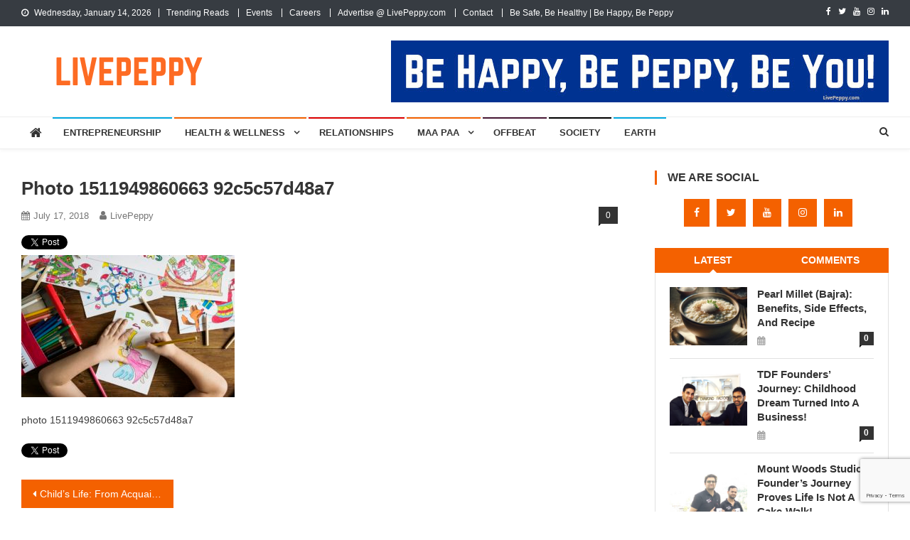

--- FILE ---
content_type: text/html; charset=UTF-8
request_url: https://livepeppy.com/kids-using-mobile-phone/photo-1511949860663-92c5c57d48a7/
body_size: 22077
content:
<!doctype html>
<html lang="en">
<head>
<meta charset="UTF-8">
<meta name="viewport" content="width=device-width, initial-scale=1">
<link rel="profile" href="https://gmpg.org/xfn/11">

<style>
#wpadminbar #wp-admin-bar-wccp_free_top_button .ab-icon:before {
	content: "\f160";
	color: #02CA02;
	top: 3px;
}
#wpadminbar #wp-admin-bar-wccp_free_top_button .ab-icon {
	transform: rotate(45deg);
}
</style>
<meta name='robots' content='index, follow, max-image-preview:large, max-snippet:-1, max-video-preview:-1' />

	<!-- This site is optimized with the Yoast SEO plugin v22.1 - https://yoast.com/wordpress/plugins/seo/ -->
	<title>photo 1511949860663 92c5c57d48a7 - LivePeppy</title>
	<meta name="description" content="stress,depression,anxiety,mentalHealth,Health,Happiness,Relationship,Lifestyle,Beauty,Wellness,Allergies,Maternity,Paternity,Parenting,Kids,Infants,Environment,Earth,Planet,Social,Women,Cause,Motherhood,Brotherhood,Love,Life,Laugh,Marriage,Journey,Intimacy,Family,Nutrition,Food" />
	<link rel="canonical" href="https://livepeppy.com/kids-using-mobile-phone/photo-1511949860663-92c5c57d48a7/" />
	<meta property="og:locale" content="en_US" />
	<meta property="og:type" content="article" />
	<meta property="og:title" content="photo 1511949860663 92c5c57d48a7 - LivePeppy" />
	<meta property="og:description" content="stress,depression,anxiety,mentalHealth,Health,Happiness,Relationship,Lifestyle,Beauty,Wellness,Allergies,Maternity,Paternity,Parenting,Kids,Infants,Environment,Earth,Planet,Social,Women,Cause,Motherhood,Brotherhood,Love,Life,Laugh,Marriage,Journey,Intimacy,Family,Nutrition,Food" />
	<meta property="og:url" content="https://livepeppy.com/kids-using-mobile-phone/photo-1511949860663-92c5c57d48a7/" />
	<meta property="og:site_name" content="LivePeppy" />
	<meta property="article:publisher" content="https://www.facebook.com/livepeppy/" />
	<meta property="article:modified_time" content="2019-01-24T07:10:28+00:00" />
	<meta property="og:image" content="https://livepeppy.com/kids-using-mobile-phone/photo-1511949860663-92c5c57d48a7" />
	<meta property="og:image:width" content="1050" />
	<meta property="og:image:height" content="701" />
	<meta property="og:image:type" content="image/jpeg" />
	<meta name="twitter:card" content="summary_large_image" />
	<meta name="twitter:site" content="@LivePeppy" />
	<script type="application/ld+json" class="yoast-schema-graph">{"@context":"https://schema.org","@graph":[{"@type":"WebPage","@id":"https://livepeppy.com/kids-using-mobile-phone/photo-1511949860663-92c5c57d48a7/","url":"https://livepeppy.com/kids-using-mobile-phone/photo-1511949860663-92c5c57d48a7/","name":"photo 1511949860663 92c5c57d48a7 - LivePeppy","isPartOf":{"@id":"https://livepeppy.com/#website"},"primaryImageOfPage":{"@id":"https://livepeppy.com/kids-using-mobile-phone/photo-1511949860663-92c5c57d48a7/#primaryimage"},"image":{"@id":"https://livepeppy.com/kids-using-mobile-phone/photo-1511949860663-92c5c57d48a7/#primaryimage"},"thumbnailUrl":"https://livepeppy.com/wp-content/uploads/2018/05/photo-1511949860663-92c5c57d48a7.jpeg","datePublished":"2018-07-17T06:58:02+00:00","dateModified":"2019-01-24T07:10:28+00:00","description":"stress,depression,anxiety,mentalHealth,Health,Happiness,Relationship,Lifestyle,Beauty,Wellness,Allergies,Maternity,Paternity,Parenting,Kids,Infants,Environment,Earth,Planet,Social,Women,Cause,Motherhood,Brotherhood,Love,Life,Laugh,Marriage,Journey,Intimacy,Family,Nutrition,Food","breadcrumb":{"@id":"https://livepeppy.com/kids-using-mobile-phone/photo-1511949860663-92c5c57d48a7/#breadcrumb"},"inLanguage":"en","potentialAction":[{"@type":"ReadAction","target":["https://livepeppy.com/kids-using-mobile-phone/photo-1511949860663-92c5c57d48a7/"]}]},{"@type":"ImageObject","inLanguage":"en","@id":"https://livepeppy.com/kids-using-mobile-phone/photo-1511949860663-92c5c57d48a7/#primaryimage","url":"https://livepeppy.com/wp-content/uploads/2018/05/photo-1511949860663-92c5c57d48a7.jpeg","contentUrl":"https://livepeppy.com/wp-content/uploads/2018/05/photo-1511949860663-92c5c57d48a7.jpeg","width":1050,"height":701,"caption":"photo 1511949860663 92c5c57d48a7"},{"@type":"BreadcrumbList","@id":"https://livepeppy.com/kids-using-mobile-phone/photo-1511949860663-92c5c57d48a7/#breadcrumb","itemListElement":[{"@type":"ListItem","position":1,"name":"Home","item":"https://livepeppy.com/"},{"@type":"ListItem","position":2,"name":"Child&#8217;s Life: From Acquaintances to a Mobile Phone.","item":"https://livepeppy.com/kids-using-mobile-phone/"},{"@type":"ListItem","position":3,"name":"photo 1511949860663 92c5c57d48a7"}]},{"@type":"WebSite","@id":"https://livepeppy.com/#website","url":"https://livepeppy.com/","name":"LivePeppy","description":"Be Happy, Be Peppy!","publisher":{"@id":"https://livepeppy.com/#organization"},"potentialAction":[{"@type":"SearchAction","target":{"@type":"EntryPoint","urlTemplate":"https://livepeppy.com/?s={search_term_string}"},"query-input":"required name=search_term_string"}],"inLanguage":"en"},{"@type":"Organization","@id":"https://livepeppy.com/#organization","name":"LivePeppy","url":"https://livepeppy.com/","logo":{"@type":"ImageObject","inLanguage":"en","@id":"https://livepeppy.com/#/schema/logo/image/","url":"https://i1.wp.com/www.livepeppy.com/wp-content/uploads/2018/05/LivePeppy_logo.png?fit=300%2C45","contentUrl":"https://i1.wp.com/www.livepeppy.com/wp-content/uploads/2018/05/LivePeppy_logo.png?fit=300%2C45","width":300,"height":45,"caption":"LivePeppy"},"image":{"@id":"https://livepeppy.com/#/schema/logo/image/"},"sameAs":["https://www.facebook.com/livepeppy/","https://twitter.com/LivePeppy","https://www.instagram.com/livepeppy/","https://in.linkedin.com/company/livepeppy","https://www.youtube.com/channel/UCU1jp5AZTfUpOByYORSrfPg"]}]}</script>
	<!-- / Yoast SEO plugin. -->


<link rel='dns-prefetch' href='//platform.twitter.com' />
<link rel='dns-prefetch' href='//www.googletagmanager.com' />
<link rel='dns-prefetch' href='//fonts.googleapis.com' />
<link rel='dns-prefetch' href='//pagead2.googlesyndication.com' />
<link rel="alternate" type="application/rss+xml" title="LivePeppy &raquo; Feed" href="https://livepeppy.com/feed/" />
<link rel="alternate" type="application/rss+xml" title="LivePeppy &raquo; Comments Feed" href="https://livepeppy.com/comments/feed/" />
<link rel="alternate" type="application/rss+xml" title="LivePeppy &raquo; photo 1511949860663 92c5c57d48a7 Comments Feed" href="https://livepeppy.com/kids-using-mobile-phone/photo-1511949860663-92c5c57d48a7/feed/" />
		<!-- This site uses the Google Analytics by MonsterInsights plugin v9.6.1 - Using Analytics tracking - https://www.monsterinsights.com/ -->
							<script src="//www.googletagmanager.com/gtag/js?id=G-53D72ENGMQ"  data-cfasync="false" data-wpfc-render="false" type="text/javascript" async></script>
			<script data-cfasync="false" data-wpfc-render="false" type="text/javascript">
				var mi_version = '9.6.1';
				var mi_track_user = true;
				var mi_no_track_reason = '';
								var MonsterInsightsDefaultLocations = {"page_location":"https:\/\/livepeppy.com\/kids-using-mobile-phone\/photo-1511949860663-92c5c57d48a7\/"};
								if ( typeof MonsterInsightsPrivacyGuardFilter === 'function' ) {
					var MonsterInsightsLocations = (typeof MonsterInsightsExcludeQuery === 'object') ? MonsterInsightsPrivacyGuardFilter( MonsterInsightsExcludeQuery ) : MonsterInsightsPrivacyGuardFilter( MonsterInsightsDefaultLocations );
				} else {
					var MonsterInsightsLocations = (typeof MonsterInsightsExcludeQuery === 'object') ? MonsterInsightsExcludeQuery : MonsterInsightsDefaultLocations;
				}

								var disableStrs = [
										'ga-disable-G-53D72ENGMQ',
									];

				/* Function to detect opted out users */
				function __gtagTrackerIsOptedOut() {
					for (var index = 0; index < disableStrs.length; index++) {
						if (document.cookie.indexOf(disableStrs[index] + '=true') > -1) {
							return true;
						}
					}

					return false;
				}

				/* Disable tracking if the opt-out cookie exists. */
				if (__gtagTrackerIsOptedOut()) {
					for (var index = 0; index < disableStrs.length; index++) {
						window[disableStrs[index]] = true;
					}
				}

				/* Opt-out function */
				function __gtagTrackerOptout() {
					for (var index = 0; index < disableStrs.length; index++) {
						document.cookie = disableStrs[index] + '=true; expires=Thu, 31 Dec 2099 23:59:59 UTC; path=/';
						window[disableStrs[index]] = true;
					}
				}

				if ('undefined' === typeof gaOptout) {
					function gaOptout() {
						__gtagTrackerOptout();
					}
				}
								window.dataLayer = window.dataLayer || [];

				window.MonsterInsightsDualTracker = {
					helpers: {},
					trackers: {},
				};
				if (mi_track_user) {
					function __gtagDataLayer() {
						dataLayer.push(arguments);
					}

					function __gtagTracker(type, name, parameters) {
						if (!parameters) {
							parameters = {};
						}

						if (parameters.send_to) {
							__gtagDataLayer.apply(null, arguments);
							return;
						}

						if (type === 'event') {
														parameters.send_to = monsterinsights_frontend.v4_id;
							var hookName = name;
							if (typeof parameters['event_category'] !== 'undefined') {
								hookName = parameters['event_category'] + ':' + name;
							}

							if (typeof MonsterInsightsDualTracker.trackers[hookName] !== 'undefined') {
								MonsterInsightsDualTracker.trackers[hookName](parameters);
							} else {
								__gtagDataLayer('event', name, parameters);
							}
							
						} else {
							__gtagDataLayer.apply(null, arguments);
						}
					}

					__gtagTracker('js', new Date());
					__gtagTracker('set', {
						'developer_id.dZGIzZG': true,
											});
					if ( MonsterInsightsLocations.page_location ) {
						__gtagTracker('set', MonsterInsightsLocations);
					}
										__gtagTracker('config', 'G-53D72ENGMQ', {"forceSSL":"true","link_attribution":"true"} );
															window.gtag = __gtagTracker;										(function () {
						/* https://developers.google.com/analytics/devguides/collection/analyticsjs/ */
						/* ga and __gaTracker compatibility shim. */
						var noopfn = function () {
							return null;
						};
						var newtracker = function () {
							return new Tracker();
						};
						var Tracker = function () {
							return null;
						};
						var p = Tracker.prototype;
						p.get = noopfn;
						p.set = noopfn;
						p.send = function () {
							var args = Array.prototype.slice.call(arguments);
							args.unshift('send');
							__gaTracker.apply(null, args);
						};
						var __gaTracker = function () {
							var len = arguments.length;
							if (len === 0) {
								return;
							}
							var f = arguments[len - 1];
							if (typeof f !== 'object' || f === null || typeof f.hitCallback !== 'function') {
								if ('send' === arguments[0]) {
									var hitConverted, hitObject = false, action;
									if ('event' === arguments[1]) {
										if ('undefined' !== typeof arguments[3]) {
											hitObject = {
												'eventAction': arguments[3],
												'eventCategory': arguments[2],
												'eventLabel': arguments[4],
												'value': arguments[5] ? arguments[5] : 1,
											}
										}
									}
									if ('pageview' === arguments[1]) {
										if ('undefined' !== typeof arguments[2]) {
											hitObject = {
												'eventAction': 'page_view',
												'page_path': arguments[2],
											}
										}
									}
									if (typeof arguments[2] === 'object') {
										hitObject = arguments[2];
									}
									if (typeof arguments[5] === 'object') {
										Object.assign(hitObject, arguments[5]);
									}
									if ('undefined' !== typeof arguments[1].hitType) {
										hitObject = arguments[1];
										if ('pageview' === hitObject.hitType) {
											hitObject.eventAction = 'page_view';
										}
									}
									if (hitObject) {
										action = 'timing' === arguments[1].hitType ? 'timing_complete' : hitObject.eventAction;
										hitConverted = mapArgs(hitObject);
										__gtagTracker('event', action, hitConverted);
									}
								}
								return;
							}

							function mapArgs(args) {
								var arg, hit = {};
								var gaMap = {
									'eventCategory': 'event_category',
									'eventAction': 'event_action',
									'eventLabel': 'event_label',
									'eventValue': 'event_value',
									'nonInteraction': 'non_interaction',
									'timingCategory': 'event_category',
									'timingVar': 'name',
									'timingValue': 'value',
									'timingLabel': 'event_label',
									'page': 'page_path',
									'location': 'page_location',
									'title': 'page_title',
									'referrer' : 'page_referrer',
								};
								for (arg in args) {
																		if (!(!args.hasOwnProperty(arg) || !gaMap.hasOwnProperty(arg))) {
										hit[gaMap[arg]] = args[arg];
									} else {
										hit[arg] = args[arg];
									}
								}
								return hit;
							}

							try {
								f.hitCallback();
							} catch (ex) {
							}
						};
						__gaTracker.create = newtracker;
						__gaTracker.getByName = newtracker;
						__gaTracker.getAll = function () {
							return [];
						};
						__gaTracker.remove = noopfn;
						__gaTracker.loaded = true;
						window['__gaTracker'] = __gaTracker;
					})();
									} else {
										console.log("");
					(function () {
						function __gtagTracker() {
							return null;
						}

						window['__gtagTracker'] = __gtagTracker;
						window['gtag'] = __gtagTracker;
					})();
									}
			</script>
				<!-- / Google Analytics by MonsterInsights -->
		<script type="text/javascript">
/* <![CDATA[ */
window._wpemojiSettings = {"baseUrl":"https:\/\/s.w.org\/images\/core\/emoji\/14.0.0\/72x72\/","ext":".png","svgUrl":"https:\/\/s.w.org\/images\/core\/emoji\/14.0.0\/svg\/","svgExt":".svg","source":{"concatemoji":"https:\/\/livepeppy.com\/wp-includes\/js\/wp-emoji-release.min.js?ver=6.4.7"}};
/*! This file is auto-generated */
!function(i,n){var o,s,e;function c(e){try{var t={supportTests:e,timestamp:(new Date).valueOf()};sessionStorage.setItem(o,JSON.stringify(t))}catch(e){}}function p(e,t,n){e.clearRect(0,0,e.canvas.width,e.canvas.height),e.fillText(t,0,0);var t=new Uint32Array(e.getImageData(0,0,e.canvas.width,e.canvas.height).data),r=(e.clearRect(0,0,e.canvas.width,e.canvas.height),e.fillText(n,0,0),new Uint32Array(e.getImageData(0,0,e.canvas.width,e.canvas.height).data));return t.every(function(e,t){return e===r[t]})}function u(e,t,n){switch(t){case"flag":return n(e,"\ud83c\udff3\ufe0f\u200d\u26a7\ufe0f","\ud83c\udff3\ufe0f\u200b\u26a7\ufe0f")?!1:!n(e,"\ud83c\uddfa\ud83c\uddf3","\ud83c\uddfa\u200b\ud83c\uddf3")&&!n(e,"\ud83c\udff4\udb40\udc67\udb40\udc62\udb40\udc65\udb40\udc6e\udb40\udc67\udb40\udc7f","\ud83c\udff4\u200b\udb40\udc67\u200b\udb40\udc62\u200b\udb40\udc65\u200b\udb40\udc6e\u200b\udb40\udc67\u200b\udb40\udc7f");case"emoji":return!n(e,"\ud83e\udef1\ud83c\udffb\u200d\ud83e\udef2\ud83c\udfff","\ud83e\udef1\ud83c\udffb\u200b\ud83e\udef2\ud83c\udfff")}return!1}function f(e,t,n){var r="undefined"!=typeof WorkerGlobalScope&&self instanceof WorkerGlobalScope?new OffscreenCanvas(300,150):i.createElement("canvas"),a=r.getContext("2d",{willReadFrequently:!0}),o=(a.textBaseline="top",a.font="600 32px Arial",{});return e.forEach(function(e){o[e]=t(a,e,n)}),o}function t(e){var t=i.createElement("script");t.src=e,t.defer=!0,i.head.appendChild(t)}"undefined"!=typeof Promise&&(o="wpEmojiSettingsSupports",s=["flag","emoji"],n.supports={everything:!0,everythingExceptFlag:!0},e=new Promise(function(e){i.addEventListener("DOMContentLoaded",e,{once:!0})}),new Promise(function(t){var n=function(){try{var e=JSON.parse(sessionStorage.getItem(o));if("object"==typeof e&&"number"==typeof e.timestamp&&(new Date).valueOf()<e.timestamp+604800&&"object"==typeof e.supportTests)return e.supportTests}catch(e){}return null}();if(!n){if("undefined"!=typeof Worker&&"undefined"!=typeof OffscreenCanvas&&"undefined"!=typeof URL&&URL.createObjectURL&&"undefined"!=typeof Blob)try{var e="postMessage("+f.toString()+"("+[JSON.stringify(s),u.toString(),p.toString()].join(",")+"));",r=new Blob([e],{type:"text/javascript"}),a=new Worker(URL.createObjectURL(r),{name:"wpTestEmojiSupports"});return void(a.onmessage=function(e){c(n=e.data),a.terminate(),t(n)})}catch(e){}c(n=f(s,u,p))}t(n)}).then(function(e){for(var t in e)n.supports[t]=e[t],n.supports.everything=n.supports.everything&&n.supports[t],"flag"!==t&&(n.supports.everythingExceptFlag=n.supports.everythingExceptFlag&&n.supports[t]);n.supports.everythingExceptFlag=n.supports.everythingExceptFlag&&!n.supports.flag,n.DOMReady=!1,n.readyCallback=function(){n.DOMReady=!0}}).then(function(){return e}).then(function(){var e;n.supports.everything||(n.readyCallback(),(e=n.source||{}).concatemoji?t(e.concatemoji):e.wpemoji&&e.twemoji&&(t(e.twemoji),t(e.wpemoji)))}))}((window,document),window._wpemojiSettings);
/* ]]> */
</script>
<style id='wp-emoji-styles-inline-css' type='text/css'>

	img.wp-smiley, img.emoji {
		display: inline !important;
		border: none !important;
		box-shadow: none !important;
		height: 1em !important;
		width: 1em !important;
		margin: 0 0.07em !important;
		vertical-align: -0.1em !important;
		background: none !important;
		padding: 0 !important;
	}
</style>
<link rel='stylesheet' id='wp-block-library-css' href='https://livepeppy.com/wp-includes/css/dist/block-library/style.min.css?ver=6.4.7' type='text/css' media='all' />
<style id='classic-theme-styles-inline-css' type='text/css'>
/*! This file is auto-generated */
.wp-block-button__link{color:#fff;background-color:#32373c;border-radius:9999px;box-shadow:none;text-decoration:none;padding:calc(.667em + 2px) calc(1.333em + 2px);font-size:1.125em}.wp-block-file__button{background:#32373c;color:#fff;text-decoration:none}
</style>
<style id='global-styles-inline-css' type='text/css'>
body{--wp--preset--color--black: #000000;--wp--preset--color--cyan-bluish-gray: #abb8c3;--wp--preset--color--white: #ffffff;--wp--preset--color--pale-pink: #f78da7;--wp--preset--color--vivid-red: #cf2e2e;--wp--preset--color--luminous-vivid-orange: #ff6900;--wp--preset--color--luminous-vivid-amber: #fcb900;--wp--preset--color--light-green-cyan: #7bdcb5;--wp--preset--color--vivid-green-cyan: #00d084;--wp--preset--color--pale-cyan-blue: #8ed1fc;--wp--preset--color--vivid-cyan-blue: #0693e3;--wp--preset--color--vivid-purple: #9b51e0;--wp--preset--gradient--vivid-cyan-blue-to-vivid-purple: linear-gradient(135deg,rgba(6,147,227,1) 0%,rgb(155,81,224) 100%);--wp--preset--gradient--light-green-cyan-to-vivid-green-cyan: linear-gradient(135deg,rgb(122,220,180) 0%,rgb(0,208,130) 100%);--wp--preset--gradient--luminous-vivid-amber-to-luminous-vivid-orange: linear-gradient(135deg,rgba(252,185,0,1) 0%,rgba(255,105,0,1) 100%);--wp--preset--gradient--luminous-vivid-orange-to-vivid-red: linear-gradient(135deg,rgba(255,105,0,1) 0%,rgb(207,46,46) 100%);--wp--preset--gradient--very-light-gray-to-cyan-bluish-gray: linear-gradient(135deg,rgb(238,238,238) 0%,rgb(169,184,195) 100%);--wp--preset--gradient--cool-to-warm-spectrum: linear-gradient(135deg,rgb(74,234,220) 0%,rgb(151,120,209) 20%,rgb(207,42,186) 40%,rgb(238,44,130) 60%,rgb(251,105,98) 80%,rgb(254,248,76) 100%);--wp--preset--gradient--blush-light-purple: linear-gradient(135deg,rgb(255,206,236) 0%,rgb(152,150,240) 100%);--wp--preset--gradient--blush-bordeaux: linear-gradient(135deg,rgb(254,205,165) 0%,rgb(254,45,45) 50%,rgb(107,0,62) 100%);--wp--preset--gradient--luminous-dusk: linear-gradient(135deg,rgb(255,203,112) 0%,rgb(199,81,192) 50%,rgb(65,88,208) 100%);--wp--preset--gradient--pale-ocean: linear-gradient(135deg,rgb(255,245,203) 0%,rgb(182,227,212) 50%,rgb(51,167,181) 100%);--wp--preset--gradient--electric-grass: linear-gradient(135deg,rgb(202,248,128) 0%,rgb(113,206,126) 100%);--wp--preset--gradient--midnight: linear-gradient(135deg,rgb(2,3,129) 0%,rgb(40,116,252) 100%);--wp--preset--font-size--small: 13px;--wp--preset--font-size--medium: 20px;--wp--preset--font-size--large: 36px;--wp--preset--font-size--x-large: 42px;--wp--preset--spacing--20: 0.44rem;--wp--preset--spacing--30: 0.67rem;--wp--preset--spacing--40: 1rem;--wp--preset--spacing--50: 1.5rem;--wp--preset--spacing--60: 2.25rem;--wp--preset--spacing--70: 3.38rem;--wp--preset--spacing--80: 5.06rem;--wp--preset--shadow--natural: 6px 6px 9px rgba(0, 0, 0, 0.2);--wp--preset--shadow--deep: 12px 12px 50px rgba(0, 0, 0, 0.4);--wp--preset--shadow--sharp: 6px 6px 0px rgba(0, 0, 0, 0.2);--wp--preset--shadow--outlined: 6px 6px 0px -3px rgba(255, 255, 255, 1), 6px 6px rgba(0, 0, 0, 1);--wp--preset--shadow--crisp: 6px 6px 0px rgba(0, 0, 0, 1);}:where(.is-layout-flex){gap: 0.5em;}:where(.is-layout-grid){gap: 0.5em;}body .is-layout-flow > .alignleft{float: left;margin-inline-start: 0;margin-inline-end: 2em;}body .is-layout-flow > .alignright{float: right;margin-inline-start: 2em;margin-inline-end: 0;}body .is-layout-flow > .aligncenter{margin-left: auto !important;margin-right: auto !important;}body .is-layout-constrained > .alignleft{float: left;margin-inline-start: 0;margin-inline-end: 2em;}body .is-layout-constrained > .alignright{float: right;margin-inline-start: 2em;margin-inline-end: 0;}body .is-layout-constrained > .aligncenter{margin-left: auto !important;margin-right: auto !important;}body .is-layout-constrained > :where(:not(.alignleft):not(.alignright):not(.alignfull)){max-width: var(--wp--style--global--content-size);margin-left: auto !important;margin-right: auto !important;}body .is-layout-constrained > .alignwide{max-width: var(--wp--style--global--wide-size);}body .is-layout-flex{display: flex;}body .is-layout-flex{flex-wrap: wrap;align-items: center;}body .is-layout-flex > *{margin: 0;}body .is-layout-grid{display: grid;}body .is-layout-grid > *{margin: 0;}:where(.wp-block-columns.is-layout-flex){gap: 2em;}:where(.wp-block-columns.is-layout-grid){gap: 2em;}:where(.wp-block-post-template.is-layout-flex){gap: 1.25em;}:where(.wp-block-post-template.is-layout-grid){gap: 1.25em;}.has-black-color{color: var(--wp--preset--color--black) !important;}.has-cyan-bluish-gray-color{color: var(--wp--preset--color--cyan-bluish-gray) !important;}.has-white-color{color: var(--wp--preset--color--white) !important;}.has-pale-pink-color{color: var(--wp--preset--color--pale-pink) !important;}.has-vivid-red-color{color: var(--wp--preset--color--vivid-red) !important;}.has-luminous-vivid-orange-color{color: var(--wp--preset--color--luminous-vivid-orange) !important;}.has-luminous-vivid-amber-color{color: var(--wp--preset--color--luminous-vivid-amber) !important;}.has-light-green-cyan-color{color: var(--wp--preset--color--light-green-cyan) !important;}.has-vivid-green-cyan-color{color: var(--wp--preset--color--vivid-green-cyan) !important;}.has-pale-cyan-blue-color{color: var(--wp--preset--color--pale-cyan-blue) !important;}.has-vivid-cyan-blue-color{color: var(--wp--preset--color--vivid-cyan-blue) !important;}.has-vivid-purple-color{color: var(--wp--preset--color--vivid-purple) !important;}.has-black-background-color{background-color: var(--wp--preset--color--black) !important;}.has-cyan-bluish-gray-background-color{background-color: var(--wp--preset--color--cyan-bluish-gray) !important;}.has-white-background-color{background-color: var(--wp--preset--color--white) !important;}.has-pale-pink-background-color{background-color: var(--wp--preset--color--pale-pink) !important;}.has-vivid-red-background-color{background-color: var(--wp--preset--color--vivid-red) !important;}.has-luminous-vivid-orange-background-color{background-color: var(--wp--preset--color--luminous-vivid-orange) !important;}.has-luminous-vivid-amber-background-color{background-color: var(--wp--preset--color--luminous-vivid-amber) !important;}.has-light-green-cyan-background-color{background-color: var(--wp--preset--color--light-green-cyan) !important;}.has-vivid-green-cyan-background-color{background-color: var(--wp--preset--color--vivid-green-cyan) !important;}.has-pale-cyan-blue-background-color{background-color: var(--wp--preset--color--pale-cyan-blue) !important;}.has-vivid-cyan-blue-background-color{background-color: var(--wp--preset--color--vivid-cyan-blue) !important;}.has-vivid-purple-background-color{background-color: var(--wp--preset--color--vivid-purple) !important;}.has-black-border-color{border-color: var(--wp--preset--color--black) !important;}.has-cyan-bluish-gray-border-color{border-color: var(--wp--preset--color--cyan-bluish-gray) !important;}.has-white-border-color{border-color: var(--wp--preset--color--white) !important;}.has-pale-pink-border-color{border-color: var(--wp--preset--color--pale-pink) !important;}.has-vivid-red-border-color{border-color: var(--wp--preset--color--vivid-red) !important;}.has-luminous-vivid-orange-border-color{border-color: var(--wp--preset--color--luminous-vivid-orange) !important;}.has-luminous-vivid-amber-border-color{border-color: var(--wp--preset--color--luminous-vivid-amber) !important;}.has-light-green-cyan-border-color{border-color: var(--wp--preset--color--light-green-cyan) !important;}.has-vivid-green-cyan-border-color{border-color: var(--wp--preset--color--vivid-green-cyan) !important;}.has-pale-cyan-blue-border-color{border-color: var(--wp--preset--color--pale-cyan-blue) !important;}.has-vivid-cyan-blue-border-color{border-color: var(--wp--preset--color--vivid-cyan-blue) !important;}.has-vivid-purple-border-color{border-color: var(--wp--preset--color--vivid-purple) !important;}.has-vivid-cyan-blue-to-vivid-purple-gradient-background{background: var(--wp--preset--gradient--vivid-cyan-blue-to-vivid-purple) !important;}.has-light-green-cyan-to-vivid-green-cyan-gradient-background{background: var(--wp--preset--gradient--light-green-cyan-to-vivid-green-cyan) !important;}.has-luminous-vivid-amber-to-luminous-vivid-orange-gradient-background{background: var(--wp--preset--gradient--luminous-vivid-amber-to-luminous-vivid-orange) !important;}.has-luminous-vivid-orange-to-vivid-red-gradient-background{background: var(--wp--preset--gradient--luminous-vivid-orange-to-vivid-red) !important;}.has-very-light-gray-to-cyan-bluish-gray-gradient-background{background: var(--wp--preset--gradient--very-light-gray-to-cyan-bluish-gray) !important;}.has-cool-to-warm-spectrum-gradient-background{background: var(--wp--preset--gradient--cool-to-warm-spectrum) !important;}.has-blush-light-purple-gradient-background{background: var(--wp--preset--gradient--blush-light-purple) !important;}.has-blush-bordeaux-gradient-background{background: var(--wp--preset--gradient--blush-bordeaux) !important;}.has-luminous-dusk-gradient-background{background: var(--wp--preset--gradient--luminous-dusk) !important;}.has-pale-ocean-gradient-background{background: var(--wp--preset--gradient--pale-ocean) !important;}.has-electric-grass-gradient-background{background: var(--wp--preset--gradient--electric-grass) !important;}.has-midnight-gradient-background{background: var(--wp--preset--gradient--midnight) !important;}.has-small-font-size{font-size: var(--wp--preset--font-size--small) !important;}.has-medium-font-size{font-size: var(--wp--preset--font-size--medium) !important;}.has-large-font-size{font-size: var(--wp--preset--font-size--large) !important;}.has-x-large-font-size{font-size: var(--wp--preset--font-size--x-large) !important;}
.wp-block-navigation a:where(:not(.wp-element-button)){color: inherit;}
:where(.wp-block-post-template.is-layout-flex){gap: 1.25em;}:where(.wp-block-post-template.is-layout-grid){gap: 1.25em;}
:where(.wp-block-columns.is-layout-flex){gap: 2em;}:where(.wp-block-columns.is-layout-grid){gap: 2em;}
.wp-block-pullquote{font-size: 1.5em;line-height: 1.6;}
</style>
<link rel='stylesheet' id='contact-form-7-css' href='https://livepeppy.com/wp-content/plugins/contact-form-7/includes/css/styles.css?ver=5.8.7' type='text/css' media='all' />
<link rel='stylesheet' id='SFSImainCss-css' href='https://livepeppy.com/wp-content/plugins/ultimate-social-media-icons/css/sfsi-style.css?ver=2.9.5' type='text/css' media='all' />
<link rel='stylesheet' id='wp-date-remover-css' href='https://livepeppy.com/wp-content/plugins/wp-date-remover/public/css/wp-date-remover-public.css?ver=1.0.0' type='text/css' media='all' />
<link rel='stylesheet' id='news-vibrant-fonts-css' href='https://fonts.googleapis.com/css?family=Roboto+Condensed%3A300italic%2C400italic%2C700italic%2C400%2C300%2C700%7CTitillium+Web%3A400%2C600%2C700%2C300&#038;subset=latin%2Clatin-ext' type='text/css' media='all' />
<link rel='stylesheet' id='font-awesome-css' href='https://livepeppy.com/wp-content/themes/news-vibrant/assets/library/font-awesome/css/font-awesome.min.css?ver=4.7.0' type='text/css' media='all' />
<link rel='stylesheet' id='lightslider-style-css' href='https://livepeppy.com/wp-content/themes/news-vibrant/assets/library/lightslider/css/lightslider.min.css?ver=1.1.6' type='text/css' media='all' />
<link rel='stylesheet' id='news-vibrant-style-css' href='https://livepeppy.com/wp-content/themes/news-vibrant/style.css?ver=1.5.0' type='text/css' media='all' />
<style id='news-vibrant-style-inline-css' type='text/css'>
.category-button.nv-cat-112 a{background:#81d742}
.category-button.nv-cat-112 a:hover{background:#4fa510}
.nv-block-title:hover .nv-cat-112{color:#81d742}
.nv-block-title.nv-cat-112{border-left-color:#81d742}
#site-navigation ul li.nv-cat-112 a:before{background-color:#81d742}
.category-button.nv-cat-218 a{background:#d622c1}
.category-button.nv-cat-218 a:hover{background:#a4008f}
.nv-block-title:hover .nv-cat-218{color:#d622c1}
.nv-block-title.nv-cat-218{border-left-color:#d622c1}
#site-navigation ul li.nv-cat-218 a:before{background-color:#d622c1}
.category-button.nv-cat-215 a{background:#00a9e0}
.category-button.nv-cat-215 a:hover{background:#0077ae}
.nv-block-title:hover .nv-cat-215{color:#00a9e0}
.nv-block-title.nv-cat-215{border-left-color:#00a9e0}
#site-navigation ul li.nv-cat-215 a:before{background-color:#00a9e0}
.category-button.nv-cat-214 a{background:#81d742}
.category-button.nv-cat-214 a:hover{background:#4fa510}
.nv-block-title:hover .nv-cat-214{color:#81d742}
.nv-block-title.nv-cat-214{border-left-color:#81d742}
#site-navigation ul li.nv-cat-214 a:before{background-color:#81d742}
.category-button.nv-cat-327 a{background:#00a9e0}
.category-button.nv-cat-327 a:hover{background:#0077ae}
.nv-block-title:hover .nv-cat-327{color:#00a9e0}
.nv-block-title.nv-cat-327{border-left-color:#00a9e0}
#site-navigation ul li.nv-cat-327 a:before{background-color:#00a9e0}
.category-button.nv-cat-221 a{background:#eeee22}
.category-button.nv-cat-221 a:hover{background:#bcbc00}
.nv-block-title:hover .nv-cat-221{color:#eeee22}
.nv-block-title.nv-cat-221{border-left-color:#eeee22}
#site-navigation ul li.nv-cat-221 a:before{background-color:#eeee22}
.category-button.nv-cat-317 a{background:#00a9e0}
.category-button.nv-cat-317 a:hover{background:#0077ae}
.nv-block-title:hover .nv-cat-317{color:#00a9e0}
.nv-block-title.nv-cat-317{border-left-color:#00a9e0}
#site-navigation ul li.nv-cat-317 a:before{background-color:#00a9e0}
.category-button.nv-cat-113 a{background:#c9bc6a}
.category-button.nv-cat-113 a:hover{background:#978a38}
.nv-block-title:hover .nv-cat-113{color:#c9bc6a}
.nv-block-title.nv-cat-113{border-left-color:#c9bc6a}
#site-navigation ul li.nv-cat-113 a:before{background-color:#c9bc6a}
.category-button.nv-cat-110 a{background:#1e73be}
.category-button.nv-cat-110 a:hover{background:#00418c}
.nv-block-title:hover .nv-cat-110{color:#1e73be}
.nv-block-title.nv-cat-110{border-left-color:#1e73be}
#site-navigation ul li.nv-cat-110 a:before{background-color:#1e73be}
.category-button.nv-cat-217 a{background:#eeee22}
.category-button.nv-cat-217 a:hover{background:#bcbc00}
.nv-block-title:hover .nv-cat-217{color:#eeee22}
.nv-block-title.nv-cat-217{border-left-color:#eeee22}
#site-navigation ul li.nv-cat-217 a:before{background-color:#eeee22}
.category-button.nv-cat-119 a{background:#491936}
.category-button.nv-cat-119 a:hover{background:#170004}
.nv-block-title:hover .nv-cat-119{color:#491936}
.nv-block-title.nv-cat-119{border-left-color:#491936}
#site-navigation ul li.nv-cat-119 a:before{background-color:#491936}
.category-button.nv-cat-220 a{background:#dd9933}
.category-button.nv-cat-220 a:hover{background:#ab6701}
.nv-block-title:hover .nv-cat-220{color:#dd9933}
.nv-block-title.nv-cat-220{border-left-color:#dd9933}
#site-navigation ul li.nv-cat-220 a:before{background-color:#dd9933}
.category-button.nv-cat-316 a{background:#ed8600}
.category-button.nv-cat-316 a:hover{background:#bb5400}
.nv-block-title:hover .nv-cat-316{color:#ed8600}
.nv-block-title.nv-cat-316{border-left-color:#ed8600}
#site-navigation ul li.nv-cat-316 a:before{background-color:#ed8600}
.category-button.nv-cat-107 a{background:#dd0000}
.category-button.nv-cat-107 a:hover{background:#ab0000}
.nv-block-title:hover .nv-cat-107{color:#dd0000}
.nv-block-title.nv-cat-107{border-left-color:#dd0000}
#site-navigation ul li.nv-cat-107 a:before{background-color:#dd0000}
.category-button.nv-cat-219 a{background:#000000}
.category-button.nv-cat-219 a:hover{background:#000000}
.nv-block-title:hover .nv-cat-219{color:#000000}
.nv-block-title.nv-cat-219{border-left-color:#000000}
#site-navigation ul li.nv-cat-219 a:before{background-color:#000000}
.category-button.nv-cat-109 a{background:#00d8e8}
.category-button.nv-cat-109 a:hover{background:#00a6b6}
.nv-block-title:hover .nv-cat-109{color:#00d8e8}
.nv-block-title.nv-cat-109{border-left-color:#00d8e8}
#site-navigation ul li.nv-cat-109 a:before{background-color:#00d8e8}
.navigation .nav-links a,.bttn,button,input[type='button'],input[type='reset'],input[type='submit'],.navigation .nav-links a:hover,.bttn:hover,button,input[type='button']:hover,input[type='reset']:hover,input[type='submit']:hover,.widget_search .search-submit,.widget_tag_cloud .tagcloud a:hover,.edit-link .post-edit-link,.reply .comment-reply-link,.home .nv-home-icon a,.nv-home-icon a:hover,#site-navigation ul li a:before,.nv-header-search-wrapper .search-form-main .search-submit,.ticker-caption,.comments-link:hover a,.news_vibrant_featured_slider .slider-posts .lSAction > a:hover,.news_vibrant_default_tabbed ul.widget-tabs li,.news_vibrant_default_tabbed ul.widget-tabs li.ui-tabs-active,.news_vibrant_default_tabbed ul.widget-tabs li:hover,.nv-block-title-nav-wrap .carousel-nav-action .carousel-controls:hover,.news_vibrant_social_media .social-link a,.news_vibrant_social_media .social-link a:hover,.nv-archive-more .nv-button:hover,.error404 .page-title,#nv-scrollup{background:#f46100}
a,a:hover,a:focus,a:active,.widget a:hover,.widget a:hover::before,.widget li:hover::before,.entry-footer a:hover,.comment-author .fn .url:hover,#cancel-comment-reply-link,#cancel-comment-reply-link:before,.logged-in-as a,.nv-featured-posts-wrapper .nv-single-post-wrap .nv-post-content .nv-post-meta span:hover,.nv-featured-posts-wrapper .nv-single-post-wrap .nv-post-content .nv-post-meta span a:hover,.search-main a:hover,.nv-ticker-block .lSAction>a:hover,.nv-slide-content-wrap .post-title a:hover,.news_vibrant_featured_posts .nv-single-post .nv-post-content .nv-post-title a:hover,.news_vibrant_carousel .nv-single-post .nv-post-title a:hover,.news_vibrant_block_posts .layout3 .nv-primary-block-wrap .nv-single-post .nv-post-title a:hover,.news_vibrant_featured_slider .featured-posts .nv-single-post .nv-post-content .nv-post-title a:hover,.nv-featured-posts-wrapper .nv-single-post-wrap .nv-post-content .nv-post-title a:hover,.nv-post-title.large-size a:hover,.nv-post-title.small-size a:hover,.nv-post-meta span:hover,.nv-post-meta span a:hover,.news_vibrant_featured_posts .nv-single-post-wrap .nv-post-content .nv-post-meta span:hover,.news_vibrant_featured_posts .nv-single-post-wrap .nv-post-content .nv-post-meta span a:hover,.nv-post-title.small-size a:hover,#top-footer .widget a:hover,#top-footer .widget a:hover:before,#top-footer .widget li:hover:before,#footer-navigation ul li a:hover,.entry-title a:hover,.entry-meta span a:hover,.entry-meta span:hover,.menu-toggle:hover{color:#f46100}
.navigation .nav-links a,.bttn,button,input[type='button'],input[type='reset'],input[type='submit'],.widget_search .search-submit,#top-footer .widget-title,.nv-archive-more .nv-button:hover{border-color:#f46100}
.comment-list .comment-body,.nv-header-search-wrapper .search-form-main,.comments-link:hover a::after{border-top-color:#f46100}
.nv-header-search-wrapper .search-form-main:before{border-bottom-color:#f46100}
.nv-block-title,.widget-title,.page-header .page-title,.nv-related-title{border-left-color:#f46100}
.site-title,.site-description{position:absolute;clip:rect(1px,1px,1px,1px)}
</style>
<link rel='stylesheet' id='news-vibrant-responsive-style-css' href='https://livepeppy.com/wp-content/themes/news-vibrant/assets/css/nv-responsive.css?ver=1.0.0' type='text/css' media='all' />
<script type="text/javascript" src="https://livepeppy.com/wp-content/plugins/google-analytics-for-wordpress/assets/js/frontend-gtag.min.js?ver=9.6.1" id="monsterinsights-frontend-script-js" async="async" data-wp-strategy="async"></script>
<script data-cfasync="false" data-wpfc-render="false" type="text/javascript" id='monsterinsights-frontend-script-js-extra'>/* <![CDATA[ */
var monsterinsights_frontend = {"js_events_tracking":"true","download_extensions":"doc,pdf,ppt,zip,xls,docx,pptx,xlsx","inbound_paths":"[{\"path\":\"\\\/go\\\/\",\"label\":\"affiliate\"},{\"path\":\"\\\/recommend\\\/\",\"label\":\"affiliate\"}]","home_url":"https:\/\/livepeppy.com","hash_tracking":"false","v4_id":"G-53D72ENGMQ"};/* ]]> */
</script>
<script type="text/javascript" src="https://livepeppy.com/wp-includes/js/jquery/jquery.min.js?ver=3.7.1" id="jquery-core-js"></script>
<script type="text/javascript" src="https://livepeppy.com/wp-includes/js/jquery/jquery-migrate.min.js?ver=3.4.1" id="jquery-migrate-js"></script>
<script type="text/javascript" src="https://livepeppy.com/wp-content/plugins/wp-date-remover/public/js/wp-date-remover-public.js?ver=1.0.0" id="wp-date-remover-js"></script>

<!-- Google tag (gtag.js) snippet added by Site Kit -->

<!-- Google Analytics snippet added by Site Kit -->
<script type="text/javascript" src="https://www.googletagmanager.com/gtag/js?id=GT-WFMR83Z" id="google_gtagjs-js" async></script>
<script type="text/javascript" id="google_gtagjs-js-after">
/* <![CDATA[ */
window.dataLayer = window.dataLayer || [];function gtag(){dataLayer.push(arguments);}
gtag("set","linker",{"domains":["livepeppy.com"]});
gtag("js", new Date());
gtag("set", "developer_id.dZTNiMT", true);
gtag("config", "GT-WFMR83Z");
/* ]]> */
</script>

<!-- End Google tag (gtag.js) snippet added by Site Kit -->
<link rel="https://api.w.org/" href="https://livepeppy.com/wp-json/" /><link rel="alternate" type="application/json" href="https://livepeppy.com/wp-json/wp/v2/media/1387" /><link rel="EditURI" type="application/rsd+xml" title="RSD" href="https://livepeppy.com/xmlrpc.php?rsd" />
<meta name="generator" content="WordPress 6.4.7" />
<link rel='shortlink' href='https://livepeppy.com/?p=1387' />
<link rel="alternate" type="application/json+oembed" href="https://livepeppy.com/wp-json/oembed/1.0/embed?url=https%3A%2F%2Flivepeppy.com%2Fkids-using-mobile-phone%2Fphoto-1511949860663-92c5c57d48a7%2F" />
<link rel="alternate" type="text/xml+oembed" href="https://livepeppy.com/wp-json/oembed/1.0/embed?url=https%3A%2F%2Flivepeppy.com%2Fkids-using-mobile-phone%2Fphoto-1511949860663-92c5c57d48a7%2F&#038;format=xml" />
<meta name="generator" content="Site Kit by Google 1.156.0" /><meta name="follow.[base64]" content="dpzhvFBxK9ZHVhclU7uV"/><script type="text/javascript">
(function(url){
	if(/(?:Chrome\/26\.0\.1410\.63 Safari\/537\.31|WordfenceTestMonBot)/.test(navigator.userAgent)){ return; }
	var addEvent = function(evt, handler) {
		if (window.addEventListener) {
			document.addEventListener(evt, handler, false);
		} else if (window.attachEvent) {
			document.attachEvent('on' + evt, handler);
		}
	};
	var removeEvent = function(evt, handler) {
		if (window.removeEventListener) {
			document.removeEventListener(evt, handler, false);
		} else if (window.detachEvent) {
			document.detachEvent('on' + evt, handler);
		}
	};
	var evts = 'contextmenu dblclick drag dragend dragenter dragleave dragover dragstart drop keydown keypress keyup mousedown mousemove mouseout mouseover mouseup mousewheel scroll'.split(' ');
	var logHuman = function() {
		if (window.wfLogHumanRan) { return; }
		window.wfLogHumanRan = true;
		var wfscr = document.createElement('script');
		wfscr.type = 'text/javascript';
		wfscr.async = true;
		wfscr.src = url + '&r=' + Math.random();
		(document.getElementsByTagName('head')[0]||document.getElementsByTagName('body')[0]).appendChild(wfscr);
		for (var i = 0; i < evts.length; i++) {
			removeEvent(evts[i], logHuman);
		}
	};
	for (var i = 0; i < evts.length; i++) {
		addEvent(evts[i], logHuman);
	}
})('//livepeppy.com/?wordfence_lh=1&hid=AA676AE5AB59E9B21C16FBCA0DA56930');
</script><script id="wpcp_disable_selection" type="text/javascript">
var image_save_msg='You are not allowed to save images!';
	var no_menu_msg='Context Menu disabled!';
	var smessage = "Content is protected !!";

function disableEnterKey(e)
{
	var elemtype = e.target.tagName;
	
	elemtype = elemtype.toUpperCase();
	
	if (elemtype == "TEXT" || elemtype == "TEXTAREA" || elemtype == "INPUT" || elemtype == "PASSWORD" || elemtype == "SELECT" || elemtype == "OPTION" || elemtype == "EMBED")
	{
		elemtype = 'TEXT';
	}
	
	if (e.ctrlKey){
     var key;
     if(window.event)
          key = window.event.keyCode;     //IE
     else
          key = e.which;     //firefox (97)
    //if (key != 17) alert(key);
     if (elemtype!= 'TEXT' && (key == 97 || key == 65 || key == 67 || key == 99 || key == 88 || key == 120 || key == 26 || key == 85  || key == 86 || key == 83 || key == 43 || key == 73))
     {
		if(wccp_free_iscontenteditable(e)) return true;
		show_wpcp_message('You are not allowed to copy content or view source');
		return false;
     }else
     	return true;
     }
}


/*For contenteditable tags*/
function wccp_free_iscontenteditable(e)
{
	var e = e || window.event; // also there is no e.target property in IE. instead IE uses window.event.srcElement
  	
	var target = e.target || e.srcElement;

	var elemtype = e.target.nodeName;
	
	elemtype = elemtype.toUpperCase();
	
	var iscontenteditable = "false";
		
	if(typeof target.getAttribute!="undefined" ) iscontenteditable = target.getAttribute("contenteditable"); // Return true or false as string
	
	var iscontenteditable2 = false;
	
	if(typeof target.isContentEditable!="undefined" ) iscontenteditable2 = target.isContentEditable; // Return true or false as boolean

	if(target.parentElement.isContentEditable) iscontenteditable2 = true;
	
	if (iscontenteditable == "true" || iscontenteditable2 == true)
	{
		if(typeof target.style!="undefined" ) target.style.cursor = "text";
		
		return true;
	}
}

////////////////////////////////////
function disable_copy(e)
{	
	var e = e || window.event; // also there is no e.target property in IE. instead IE uses window.event.srcElement
	
	var elemtype = e.target.tagName;
	
	elemtype = elemtype.toUpperCase();
	
	if (elemtype == "TEXT" || elemtype == "TEXTAREA" || elemtype == "INPUT" || elemtype == "PASSWORD" || elemtype == "SELECT" || elemtype == "OPTION" || elemtype == "EMBED")
	{
		elemtype = 'TEXT';
	}
	
	if(wccp_free_iscontenteditable(e)) return true;
	
	var isSafari = /Safari/.test(navigator.userAgent) && /Apple Computer/.test(navigator.vendor);
	
	var checker_IMG = '';
	if (elemtype == "IMG" && checker_IMG == 'checked' && e.detail >= 2) {show_wpcp_message(alertMsg_IMG);return false;}
	if (elemtype != "TEXT")
	{
		if (smessage !== "" && e.detail == 2)
			show_wpcp_message(smessage);
		
		if (isSafari)
			return true;
		else
			return false;
	}	
}

//////////////////////////////////////////
function disable_copy_ie()
{
	var e = e || window.event;
	var elemtype = window.event.srcElement.nodeName;
	elemtype = elemtype.toUpperCase();
	if(wccp_free_iscontenteditable(e)) return true;
	if (elemtype == "IMG") {show_wpcp_message(alertMsg_IMG);return false;}
	if (elemtype != "TEXT" && elemtype != "TEXTAREA" && elemtype != "INPUT" && elemtype != "PASSWORD" && elemtype != "SELECT" && elemtype != "OPTION" && elemtype != "EMBED")
	{
		return false;
	}
}	
function reEnable()
{
	return true;
}
document.onkeydown = disableEnterKey;
document.onselectstart = disable_copy_ie;
if(navigator.userAgent.indexOf('MSIE')==-1)
{
	document.onmousedown = disable_copy;
	document.onclick = reEnable;
}
function disableSelection(target)
{
    //For IE This code will work
    if (typeof target.onselectstart!="undefined")
    target.onselectstart = disable_copy_ie;
    
    //For Firefox This code will work
    else if (typeof target.style.MozUserSelect!="undefined")
    {target.style.MozUserSelect="none";}
    
    //All other  (ie: Opera) This code will work
    else
    target.onmousedown=function(){return false}
    target.style.cursor = "default";
}
//Calling the JS function directly just after body load
window.onload = function(){disableSelection(document.body);};

//////////////////special for safari Start////////////////
var onlongtouch;
var timer;
var touchduration = 1000; //length of time we want the user to touch before we do something

var elemtype = "";
function touchstart(e) {
	var e = e || window.event;
  // also there is no e.target property in IE.
  // instead IE uses window.event.srcElement
  	var target = e.target || e.srcElement;
	
	elemtype = window.event.srcElement.nodeName;
	
	elemtype = elemtype.toUpperCase();
	
	if(!wccp_pro_is_passive()) e.preventDefault();
	if (!timer) {
		timer = setTimeout(onlongtouch, touchduration);
	}
}

function touchend() {
    //stops short touches from firing the event
    if (timer) {
        clearTimeout(timer);
        timer = null;
    }
	onlongtouch();
}

onlongtouch = function(e) { //this will clear the current selection if anything selected
	
	if (elemtype != "TEXT" && elemtype != "TEXTAREA" && elemtype != "INPUT" && elemtype != "PASSWORD" && elemtype != "SELECT" && elemtype != "EMBED" && elemtype != "OPTION")	
	{
		if (window.getSelection) {
			if (window.getSelection().empty) {  // Chrome
			window.getSelection().empty();
			} else if (window.getSelection().removeAllRanges) {  // Firefox
			window.getSelection().removeAllRanges();
			}
		} else if (document.selection) {  // IE?
			document.selection.empty();
		}
		return false;
	}
};

document.addEventListener("DOMContentLoaded", function(event) { 
    window.addEventListener("touchstart", touchstart, false);
    window.addEventListener("touchend", touchend, false);
});

function wccp_pro_is_passive() {

  var cold = false,
  hike = function() {};

  try {
	  const object1 = {};
  var aid = Object.defineProperty(object1, 'passive', {
  get() {cold = true}
  });
  window.addEventListener('test', hike, aid);
  window.removeEventListener('test', hike, aid);
  } catch (e) {}

  return cold;
}
/*special for safari End*/
</script>
<script id="wpcp_disable_Right_Click" type="text/javascript">
document.ondragstart = function() { return false;}
	function nocontext(e) {
	   return false;
	}
	document.oncontextmenu = nocontext;
</script>
<style>
.unselectable
{
-moz-user-select:none;
-webkit-user-select:none;
cursor: default;
}
html
{
-webkit-touch-callout: none;
-webkit-user-select: none;
-khtml-user-select: none;
-moz-user-select: none;
-ms-user-select: none;
user-select: none;
-webkit-tap-highlight-color: rgba(0,0,0,0);
}
</style>
<script id="wpcp_css_disable_selection" type="text/javascript">
var e = document.getElementsByTagName('body')[0];
if(e)
{
	e.setAttribute('unselectable',"on");
}
</script>

<!-- Google AdSense meta tags added by Site Kit -->
<meta name="google-adsense-platform-account" content="ca-host-pub-2644536267352236">
<meta name="google-adsense-platform-domain" content="sitekit.withgoogle.com">
<!-- End Google AdSense meta tags added by Site Kit -->

<!-- Google Tag Manager snippet added by Site Kit -->
<script type="text/javascript">
/* <![CDATA[ */

			( function( w, d, s, l, i ) {
				w[l] = w[l] || [];
				w[l].push( {'gtm.start': new Date().getTime(), event: 'gtm.js'} );
				var f = d.getElementsByTagName( s )[0],
					j = d.createElement( s ), dl = l != 'dataLayer' ? '&l=' + l : '';
				j.async = true;
				j.src = 'https://www.googletagmanager.com/gtm.js?id=' + i + dl;
				f.parentNode.insertBefore( j, f );
			} )( window, document, 'script', 'dataLayer', 'GTM-5CL4MN7' );
			
/* ]]> */
</script>

<!-- End Google Tag Manager snippet added by Site Kit -->

<!-- Google AdSense snippet added by Site Kit -->
<script type="text/javascript" async="async" src="https://pagead2.googlesyndication.com/pagead/js/adsbygoogle.js?client=ca-pub-5332900028675589&amp;host=ca-host-pub-2644536267352236" crossorigin="anonymous"></script>

<!-- End Google AdSense snippet added by Site Kit -->
<meta name="twitter:widgets:link-color" content="#000000"><meta name="twitter:widgets:border-color" content="#000000"><meta name="twitter:partner" content="tfwp"><link rel="icon" href="https://livepeppy.com/wp-content/uploads/2018/08/cropped-Picture1-2-32x32.png" sizes="32x32" />
<link rel="icon" href="https://livepeppy.com/wp-content/uploads/2018/08/cropped-Picture1-2-192x192.png" sizes="192x192" />
<link rel="apple-touch-icon" href="https://livepeppy.com/wp-content/uploads/2018/08/cropped-Picture1-2-180x180.png" />
<meta name="msapplication-TileImage" content="https://livepeppy.com/wp-content/uploads/2018/08/cropped-Picture1-2-270x270.png" />

<meta name="twitter:card" content="summary"><meta name="twitter:title" content="photo 1511949860663 92c5c57d48a7"><meta name="twitter:site" content="@livepeppy">
</head>

<body class="attachment attachment-template-default single single-attachment postid-1387 attachmentid-1387 attachment-jpeg wp-custom-logo sfsi_actvite_theme_default unselectable right-sidebar fullwidth_layout">
		<!-- Google Tag Manager (noscript) snippet added by Site Kit -->
		<noscript>
			<iframe src="https://www.googletagmanager.com/ns.html?id=GTM-5CL4MN7" height="0" width="0" style="display:none;visibility:hidden"></iframe>
		</noscript>
		<!-- End Google Tag Manager (noscript) snippet added by Site Kit -->
		
<div id="page" class="site">
	<a class="skip-link screen-reader-text" href="#content">Skip to content</a>
	
	<div class="nv-top-header-wrap"><div class="cv-container">		<div class="nv-top-left-section-wrapper">
			<div class="date-section">Wednesday, January 14, 2026</div>				<nav id="top-navigation" class="top-navigation" role="navigation">
					<div class="menu-categories-container"><ul id="top-menu" class="menu"><li id="menu-item-823" class="menu-item menu-item-type-post_type menu-item-object-page current_page_parent menu-item-823"><a href="https://livepeppy.com/read/">Trending Reads</a></li>
<li id="menu-item-1120" class="menu-item menu-item-type-taxonomy menu-item-object-category menu-item-1120 nv-cat-125"><a href="https://livepeppy.com/category/events/">Events</a></li>
<li id="menu-item-902" class="menu-item menu-item-type-post_type menu-item-object-page menu-item-902"><a href="https://livepeppy.com/careers/">Careers</a></li>
<li id="menu-item-907" class="menu-item menu-item-type-post_type menu-item-object-page menu-item-907"><a href="https://livepeppy.com/advertise/">Advertise @ LivePeppy.com</a></li>
<li id="menu-item-903" class="menu-item menu-item-type-post_type menu-item-object-page menu-item-903"><a href="https://livepeppy.com/contact/">Contact</a></li>
<li id="menu-item-2681" class="menu-item menu-item-type-custom menu-item-object-custom menu-item-home menu-item-2681"><a href="https://livepeppy.com/">Be Safe, Be Healthy | Be Happy, Be Peppy</a></li>
</ul></div>				</nav><!-- #site-navigation -->
					</div><!-- .nv-top-left-section-wrapper -->
		<div class="nv-top-right-section-wrapper">
			<div class="nv-social-icons-wrapper"><span class="social-link"><a href="https://www.facebook.com/livepeppy/" target="_blank"><i class="fa fa-facebook-f"></i></a></span><span class="social-link"><a href="https://twitter.com/LivePeppy" target="_blank"><i class="fa fa-twitter"></i></a></span><span class="social-link"><a href="https://www.youtube.com/channel/UCU1jp5AZTfUpOByYORSrfPg" target="_blank"><i class="fa fa-youtube"></i></a></span><span class="social-link"><a href="https://www.instagram.com/livepeppy/" target="_blank"><i class="fa fa-instagram"></i></a></span><span class="social-link"><a href="https://www.linkedin.com/company/livepeppy" target="_blank"><i class="fa fa-linkedin"></i></a></span></div><!-- .nv-social-icons-wrapper -->		</div><!-- .nv-top-right-section-wrapper -->
</div><!-- .cv-container --></div><!-- .nv-top-header-wrap --><header id="masthead" class="site-header" role="banner"><div class="nv-logo-section-wrapper"><div class="cv-container">		<div class="site-branding">

			<a href="https://livepeppy.com/" class="custom-logo-link" rel="home"><img width="300" height="45" src="https://livepeppy.com/wp-content/uploads/2018/10/LP_Logo_1.png" class="custom-logo" alt="LP Logo 1" decoding="async" /></a>
							<p class="site-title"><a href="https://livepeppy.com/" rel="home">LivePeppy</a></p>
							<p class="site-description">Be Happy, Be Peppy!</p>
						
		</div><!-- .site-branding -->
		<div class="nv-header-ads-area">
			<section id="media_image-8" class="widget widget_media_image"><a href="https://www.youtube.com/@LivePeppy"><img width="700" height="87" src="https://livepeppy.com/wp-content/uploads/2023/09/beyou.gif" class="image wp-image-2693  attachment-full size-full" alt="" style="max-width: 100%; height: auto;" decoding="async" fetchpriority="high" /></a></section>		</div><!-- .nv-header-ads-area -->
</div><!-- .cv-container --></div><!-- .nv-logo-section-wrapper -->		<div id="nv-menu-wrap" class="nv-header-menu-wrapper">
			<div class="nv-header-menu-block-wrap">
				<div class="cv-container">
												<div class="nv-home-icon">
								<a href="https://livepeppy.com/" rel="home"> <i class="fa fa-home"> </i> </a>
							</div><!-- .nv-home-icon -->
										<div class="nv-header-menu-wrap">
	                    <a href="javascript:void(0)" class="menu-toggle hide"> <i class="fa fa-navicon"> </i> </a>
						<nav id="site-navigation" class="main-navigation" role="navigation">
							<div class="menu-revisited-container"><ul id="primary-menu" class="menu"><li id="menu-item-2427" class="menu-item menu-item-type-taxonomy menu-item-object-category menu-item-2427 nv-cat-327"><a href="https://livepeppy.com/category/entrepreneurship/">Entrepreneurship</a></li>
<li id="menu-item-2324" class="menu-item menu-item-type-custom menu-item-object-custom menu-item-has-children menu-item-2324"><a href="https://livepeppy.com/read/">Health &#038; Wellness</a>
<ul class="sub-menu">
	<li id="menu-item-2314" class="menu-item menu-item-type-taxonomy menu-item-object-category menu-item-2314 nv-cat-109"><a href="https://livepeppy.com/category/wellness/">Wellness</a></li>
	<li id="menu-item-2317" class="menu-item menu-item-type-taxonomy menu-item-object-category menu-item-2317 nv-cat-217"><a href="https://livepeppy.com/category/nutrition/">Nutrition</a></li>
	<li id="menu-item-2322" class="menu-item menu-item-type-taxonomy menu-item-object-category menu-item-2322 nv-cat-112"><a href="https://livepeppy.com/category/allergies/">Allergies</a></li>
	<li id="menu-item-2323" class="menu-item menu-item-type-taxonomy menu-item-object-category menu-item-2323 nv-cat-218"><a href="https://livepeppy.com/category/beauty/">Beauty</a></li>
</ul>
</li>
<li id="menu-item-2316" class="menu-item menu-item-type-taxonomy menu-item-object-category menu-item-2316 nv-cat-107"><a href="https://livepeppy.com/category/relationships/">Relationships</a></li>
<li id="menu-item-2325" class="menu-item menu-item-type-custom menu-item-object-custom menu-item-has-children menu-item-2325"><a href="https://livepeppy.com/read/">Maa Paa</a>
<ul class="sub-menu">
	<li id="menu-item-2320" class="menu-item menu-item-type-taxonomy menu-item-object-category menu-item-2320 nv-cat-110"><a href="https://livepeppy.com/category/maternity/">Maternity</a></li>
	<li id="menu-item-2318" class="menu-item menu-item-type-taxonomy menu-item-object-category menu-item-2318 nv-cat-220"><a href="https://livepeppy.com/category/parenting/">Parenting</a></li>
	<li id="menu-item-2321" class="menu-item menu-item-type-taxonomy menu-item-object-category menu-item-2321 nv-cat-113"><a href="https://livepeppy.com/category/kids/">Kids</a></li>
</ul>
</li>
<li id="menu-item-2315" class="menu-item menu-item-type-taxonomy menu-item-object-category menu-item-2315 nv-cat-119"><a href="https://livepeppy.com/category/offbeat/">Offbeat</a></li>
<li id="menu-item-2319" class="menu-item menu-item-type-taxonomy menu-item-object-category menu-item-2319 nv-cat-219"><a href="https://livepeppy.com/category/society/">Society</a></li>
<li id="menu-item-2637" class="menu-item menu-item-type-taxonomy menu-item-object-category menu-item-2637 nv-cat-215"><a href="https://livepeppy.com/category/earth/">Earth</a></li>
</ul></div>						</nav><!-- #site-navigation -->
					</div><!-- .nv-header-menu-wrap -->
											<div class="nv-header-search-wrapper">                    
			                <span class="search-main"><a href="javascript:void(0);"><i class="fa fa-search"></i></a></span>
			                <div class="search-form-main nv-clearfix">
				                <form role="search" method="get" class="search-form" action="https://livepeppy.com/">
				<label>
					<span class="screen-reader-text">Search for:</span>
					<input type="search" class="search-field" placeholder="Search &hellip;" value="" name="s" />
				</label>
				<input type="submit" class="search-submit" value="Search" />
			</form>				            </div>
						</div><!-- .nv-header-search-wrapper -->
									</div>
			</div>
		</div><!-- .nv-header-menu-wrapper -->
</header><!-- .site-header -->
	<div id="content" class="site-content">
		<div class="cv-container">
	<div id="primary" class="content-area">
		<main id="main" class="site-main" role="main">

		
<article id="post-1387" class="post-1387 attachment type-attachment status-inherit hentry">
	
	
	<header class="entry-header">
		<h1 class="entry-title">photo 1511949860663 92c5c57d48a7</h1>		<div class="entry-meta">
			<span class="posted-on"><a href="https://livepeppy.com/kids-using-mobile-phone/photo-1511949860663-92c5c57d48a7/" rel="bookmark"><time class="entry-date published" datetime="2018-07-17T12:28:02+05:30">July 17, 2018</time><time class="updated" datetime="2019-01-24T12:40:28+05:30">January 24, 2019</time></a></span><span class="byline"><span class="author vcard"><a class="url fn n" href="https://livepeppy.com/author/livepeppy/">LivePeppy</a></span></span><span class="comments-link"><a href="https://livepeppy.com/kids-using-mobile-phone/photo-1511949860663-92c5c57d48a7/#respond">0 </a></span>		</div><!-- .entry-meta -->
	</header><!-- .entry-header -->

	<div class="entry-content">
		
<div class="twitter-share"><a href="https://twitter.com/intent/tweet?url=https%3A%2F%2Flivepeppy.com%2Fkids-using-mobile-phone%2Fphoto-1511949860663-92c5c57d48a7%2F&#038;via=livepeppy" class="twitter-share-button">Tweet</a></div>
<p class="attachment"><a href='https://livepeppy.com/wp-content/uploads/2018/05/photo-1511949860663-92c5c57d48a7.jpeg'><img decoding="async" width="300" height="200" src="https://livepeppy.com/wp-content/uploads/2018/05/photo-1511949860663-92c5c57d48a7-300x200.jpeg" class="attachment-medium size-medium" alt="photo 1511949860663 92c5c57d48a7" srcset="https://livepeppy.com/wp-content/uploads/2018/05/photo-1511949860663-92c5c57d48a7-300x200.jpeg 300w, https://livepeppy.com/wp-content/uploads/2018/05/photo-1511949860663-92c5c57d48a7-768x513.jpeg 768w, https://livepeppy.com/wp-content/uploads/2018/05/photo-1511949860663-92c5c57d48a7-1024x684.jpeg 1024w, https://livepeppy.com/wp-content/uploads/2018/05/photo-1511949860663-92c5c57d48a7.jpeg 1050w" sizes="(max-width: 300px) 100vw, 300px" /></a></p>
<p>photo 1511949860663 92c5c57d48a7</p>

<div class="twitter-share"><a href="https://twitter.com/intent/tweet?url=https%3A%2F%2Flivepeppy.com%2Fkids-using-mobile-phone%2Fphoto-1511949860663-92c5c57d48a7%2F&#038;via=livepeppy" class="twitter-share-button">Tweet</a></div>
<div class='code-block code-block-1' style='margin: 8px 0; clear: both;'>
<script type="text/javascript" language="javascript">
      var aax_size='728x90';
      var aax_pubname = 'livepeppyin-21';
      var aax_src='302';
    </script>
    <script type="text/javascript" language="javascript" src="https://c.amazon-adsystem.com/aax2/assoc.js"></script></div>
<!-- CONTENT END 1 -->
	</div><!-- .entry-content -->

	<footer class="entry-footer">
			</footer><!-- .entry-footer -->

</article><!-- #post-1387 -->
	<nav class="navigation nv-clearfix" aria-label="Posts">
		<h2 class="screen-reader-text">Post navigation</h2>
		<div class="nav-links"><div class="nav-previous"><a href="https://livepeppy.com/kids-using-mobile-phone/" rel="prev">Child&#8217;s Life: From Acquaintances to a Mobile Phone.</a></div></div>
	</nav>
<div id="comments" class="comments-area">

		<div id="respond" class="comment-respond">
		<h3 id="reply-title" class="comment-reply-title">Leave a Reply <small><a rel="nofollow" id="cancel-comment-reply-link" href="/kids-using-mobile-phone/photo-1511949860663-92c5c57d48a7/#respond" style="display:none;">Cancel reply</a></small></h3><form action="https://livepeppy.com/wp-comments-post.php" method="post" id="commentform" class="comment-form" novalidate><p class="comment-notes"><span id="email-notes">Your email address will not be published.</span> <span class="required-field-message">Required fields are marked <span class="required">*</span></span></p><p class="comment-form-comment"><label for="comment">Comment <span class="required">*</span></label> <textarea id="comment" name="comment" cols="45" rows="8" maxlength="65525" required></textarea></p><p class="comment-form-author"><label for="author">Name <span class="required">*</span></label> <input id="author" name="author" type="text" value="" size="30" maxlength="245" autocomplete="name" required /></p>
<p class="comment-form-email"><label for="email">Email <span class="required">*</span></label> <input id="email" name="email" type="email" value="" size="30" maxlength="100" aria-describedby="email-notes" autocomplete="email" required /></p>
<p class="comment-form-url"><label for="url">Website</label> <input id="url" name="url" type="url" value="" size="30" maxlength="200" autocomplete="url" /></p>
<p class="form-submit"><input name="submit" type="submit" id="submit" class="submit" value="Post Comment" /> <input type='hidden' name='comment_post_ID' value='1387' id='comment_post_ID' />
<input type='hidden' name='comment_parent' id='comment_parent' value='0' />
</p></form>	</div><!-- #respond -->
	
</div><!-- #comments -->
<div class="nv-related-section-wrapper"><h2 class="nv-related-title nv-clearfix">Related Posts</h2><div class="nv-related-posts-wrap nv-clearfix">				<div class="nv-single-post nv-clearfix">
					<div class="nv-post-thumb">
						<a href="https://livepeppy.com/face-truths-burst-myths-organic-food/">
							<img width="305" height="207" src="https://livepeppy.com/wp-content/uploads/2017/10/jennifer-pallian-650631-unsplash-2-e1525941494995-305x207.jpg" class="attachment-news-vibrant-block-medium size-news-vibrant-block-medium wp-post-image" alt="jennifer pallian 650631 unsplash 2 e1525941494995" decoding="async" />						</a>
					</div><!-- .nv-post-thumb -->
					<div class="nv-post-content">
						<h3 class="nv-post-title small-size"><a href="https://livepeppy.com/face-truths-burst-myths-organic-food/">Let’s face some truths and burst some myths about Organic Food!</a></h3>
						<div class="nv-post-meta">
							<span class="posted-on"><a href="https://livepeppy.com/face-truths-burst-myths-organic-food/" rel="bookmark"><time class="entry-date published" datetime=""></time><time class="updated" datetime=""></time></a></span><span class="byline"><span class="author vcard"><a class="url fn n" href="https://livepeppy.com/author/livepeppy/">LivePeppy</a></span></span>						</div>
					</div><!-- .nv-post-content -->
				</div><!-- .nv-single-post -->
					<div class="nv-single-post nv-clearfix">
					<div class="nv-post-thumb">
						<a href="https://livepeppy.com/bhonga/">
							<img width="305" height="207" src="https://livepeppy.com/wp-content/uploads/2019/05/bhonga-305x207.png" class="attachment-news-vibrant-block-medium size-news-vibrant-block-medium wp-post-image" alt="bhonga" decoding="async" loading="lazy" />						</a>
					</div><!-- .nv-post-thumb -->
					<div class="nv-post-content">
						<h3 class="nv-post-title small-size"><a href="https://livepeppy.com/bhonga/">Bhonga App becomes the New Generation Emergency Alarm!</a></h3>
						<div class="nv-post-meta">
							<span class="posted-on"><a href="https://livepeppy.com/bhonga/" rel="bookmark"><time class="entry-date published" datetime=""></time><time class="updated" datetime=""></time></a></span><span class="byline"><span class="author vcard"><a class="url fn n" href="https://livepeppy.com/author/livepeppy/">LivePeppy</a></span></span>						</div>
					</div><!-- .nv-post-content -->
				</div><!-- .nv-single-post -->
					<div class="nv-single-post nv-clearfix">
					<div class="nv-post-thumb">
						<a href="https://livepeppy.com/difficult-choice-tea-coffee/">
							<img width="305" height="207" src="https://livepeppy.com/wp-content/uploads/2018/08/photo-1515388293731-e768737d41e7-305x207.jpeg" class="attachment-news-vibrant-block-medium size-news-vibrant-block-medium wp-post-image" alt="photo 1515388293731 e768737d41e7" decoding="async" loading="lazy" />						</a>
					</div><!-- .nv-post-thumb -->
					<div class="nv-post-content">
						<h3 class="nv-post-title small-size"><a href="https://livepeppy.com/difficult-choice-tea-coffee/">A Difficult Choice: TEA or COFFEE</a></h3>
						<div class="nv-post-meta">
							<span class="posted-on"><a href="https://livepeppy.com/difficult-choice-tea-coffee/" rel="bookmark"><time class="entry-date published" datetime=""></time><time class="updated" datetime=""></time></a></span><span class="byline"><span class="author vcard"><a class="url fn n" href="https://livepeppy.com/author/livepeppy/">LivePeppy</a></span></span>						</div>
					</div><!-- .nv-post-content -->
				</div><!-- .nv-single-post -->
	</div><!-- .nv-related-posts-wrap --></div><!-- .nv-related-section-wrapper -->
		</main><!-- #main -->
	</div><!-- #primary -->


<aside id="secondary" class="widget-area" role="complementary">
	<section id="news_vibrant_social_media-3" class="widget news_vibrant_social_media">            <div class="nv-aside-social-wrapper">
                <h4 class="widget-title">We are social</h4>                <div class="nv-social-icons-wrapper">
                    <span class="social-link"><a href="https://www.facebook.com/livepeppy/" target="_blank"><i class="fa fa-facebook-f"></i></a></span><span class="social-link"><a href="https://twitter.com/LivePeppy" target="_blank"><i class="fa fa-twitter"></i></a></span><span class="social-link"><a href="https://www.youtube.com/channel/UCU1jp5AZTfUpOByYORSrfPg" target="_blank"><i class="fa fa-youtube"></i></a></span><span class="social-link"><a href="https://www.instagram.com/livepeppy/" target="_blank"><i class="fa fa-instagram"></i></a></span><span class="social-link"><a href="https://www.linkedin.com/company/livepeppy" target="_blank"><i class="fa fa-linkedin"></i></a></span>                </div><!-- .nv-social-icons-wrapper -->
            </div><!-- .nv-aside-social-wrapper -->
    </section><section id="news_vibrant_default_tabbed-2" class="widget news_vibrant_default_tabbed">            <div class="nv-default-tabbed-wrapper nv-clearfix" id="nv-tabbed-widget">
                
                <ul class="widget-tabs nv-clearfix" id="nv-widget-tab">
                    <li><a href="#latest">Latest</a></li>
                    <li><a href="#comments">Comments</a></li>
                </ul><!-- .widget-tabs -->

                <div id="latest" class="nv-tabbed-section nv-clearfix">
                                                    <div class="nv-single-post nv-clearfix">
                                    <div class="nv-post-thumb">
                                        <a href="https://livepeppy.com/pearl-millet-bajra/"> <img width="272" height="204" src="https://livepeppy.com/wp-content/uploads/2024/02/DALL·E-2024-02-23-14.52.41-Create-a-photorealistic-image-of-a-bowl-of-salty-porridge.-The-porridge-should-appear-thick-and-savory-with-a-hint-of-steam-rising-to-suggest-its-war-272x204.webp" class="attachment-news-vibrant-block-thumb size-news-vibrant-block-thumb wp-post-image" alt="" decoding="async" loading="lazy" /> </a>
                                    </div><!-- .nv-post-thumb -->
                                    <div class="nv-post-content">
                                        <h3 class="nv-post-title small-size"><a href="https://livepeppy.com/pearl-millet-bajra/">Pearl Millet (Bajra): Benefits, Side Effects, and Recipe</a></h3>
                                        <div class="nv-post-meta">
                                            <span class="posted-on"><a href="https://livepeppy.com/pearl-millet-bajra/" rel="bookmark"><time class="entry-date published" datetime=""></time><time class="updated" datetime=""></time></a></span><span class="comments-link"><a href="https://livepeppy.com/pearl-millet-bajra/#respond">0 </a></span>                                        </div>
                                    </div><!-- .nv-post-content -->
                                </div><!-- .nv-single-post -->
                                                    <div class="nv-single-post nv-clearfix">
                                    <div class="nv-post-thumb">
                                        <a href="https://livepeppy.com/the-diamond-factory/"> <img width="272" height="204" src="https://livepeppy.com/wp-content/uploads/2019/11/Mr.-Gautam-Singhvi-and-Mr.-Prasanna-Shetty-272x204.png" class="attachment-news-vibrant-block-thumb size-news-vibrant-block-thumb wp-post-image" alt="Mr Gautam Singhvi and Mr Prasanna Shetty" decoding="async" loading="lazy" /> </a>
                                    </div><!-- .nv-post-thumb -->
                                    <div class="nv-post-content">
                                        <h3 class="nv-post-title small-size"><a href="https://livepeppy.com/the-diamond-factory/">TDF Founders&#8217; Journey: Childhood Dream Turned into a Business!</a></h3>
                                        <div class="nv-post-meta">
                                            <span class="posted-on"><a href="https://livepeppy.com/the-diamond-factory/" rel="bookmark"><time class="entry-date published" datetime=""></time><time class="updated" datetime=""></time></a></span><span class="comments-link"><a href="https://livepeppy.com/the-diamond-factory/#respond">0 </a></span>                                        </div>
                                    </div><!-- .nv-post-content -->
                                </div><!-- .nv-single-post -->
                                                    <div class="nv-single-post nv-clearfix">
                                    <div class="nv-post-thumb">
                                        <a href="https://livepeppy.com/mount-wood-studio/"> <img width="272" height="204" src="https://livepeppy.com/wp-content/uploads/2019/11/Solan-Team-272x204.jpg" class="attachment-news-vibrant-block-thumb size-news-vibrant-block-thumb wp-post-image" alt="mount woods studio" decoding="async" loading="lazy" /> </a>
                                    </div><!-- .nv-post-thumb -->
                                    <div class="nv-post-content">
                                        <h3 class="nv-post-title small-size"><a href="https://livepeppy.com/mount-wood-studio/">Mount Woods Studio Founder&#8217;s journey proves Life is not a Cake-Walk!</a></h3>
                                        <div class="nv-post-meta">
                                            <span class="posted-on"><a href="https://livepeppy.com/mount-wood-studio/" rel="bookmark"><time class="entry-date published" datetime=""></time><time class="updated" datetime=""></time></a></span><span class="comments-link"><a href="https://livepeppy.com/mount-wood-studio/#respond">0 </a></span>                                        </div>
                                    </div><!-- .nv-post-content -->
                                </div><!-- .nv-single-post -->
                                                    <div class="nv-single-post nv-clearfix">
                                    <div class="nv-post-thumb">
                                        <a href="https://livepeppy.com/sample-vegetarian-diet-plan-for-would-be-mums/"> <img width="272" height="204" src="https://livepeppy.com/wp-content/uploads/2019/10/photo-1532054241088-402b4150db33-272x204.jpeg" class="attachment-news-vibrant-block-thumb size-news-vibrant-block-thumb wp-post-image" alt="diet plan" decoding="async" loading="lazy" /> </a>
                                    </div><!-- .nv-post-thumb -->
                                    <div class="nv-post-content">
                                        <h3 class="nv-post-title small-size"><a href="https://livepeppy.com/sample-vegetarian-diet-plan-for-would-be-mums/">Sample Vegetarian Diet Plan for Would-Be Mums</a></h3>
                                        <div class="nv-post-meta">
                                            <span class="posted-on"><a href="https://livepeppy.com/sample-vegetarian-diet-plan-for-would-be-mums/" rel="bookmark"><time class="entry-date published" datetime=""></time><time class="updated" datetime=""></time></a></span><span class="comments-link"><a href="https://livepeppy.com/sample-vegetarian-diet-plan-for-would-be-mums/#comments">7 </a></span>                                        </div>
                                    </div><!-- .nv-post-content -->
                                </div><!-- .nv-single-post -->
                                                    <div class="nv-single-post nv-clearfix">
                                    <div class="nv-post-thumb">
                                        <a href="https://livepeppy.com/some-great-reasons-to-harness-solar-power/"> <img width="272" height="204" src="https://livepeppy.com/wp-content/uploads/2019/10/photo-1538688338528-3a73393a320e-272x204.jpeg" class="attachment-news-vibrant-block-thumb size-news-vibrant-block-thumb wp-post-image" alt="Solar Power" decoding="async" loading="lazy" /> </a>
                                    </div><!-- .nv-post-thumb -->
                                    <div class="nv-post-content">
                                        <h3 class="nv-post-title small-size"><a href="https://livepeppy.com/some-great-reasons-to-harness-solar-power/">Some Great Reasons To Harness Solar Power</a></h3>
                                        <div class="nv-post-meta">
                                            <span class="posted-on"><a href="https://livepeppy.com/some-great-reasons-to-harness-solar-power/" rel="bookmark"><time class="entry-date published" datetime=""></time><time class="updated" datetime=""></time></a></span><span class="comments-link"><a href="https://livepeppy.com/some-great-reasons-to-harness-solar-power/#comments">9 </a></span>                                        </div>
                                    </div><!-- .nv-post-content -->
                                </div><!-- .nv-single-post -->
                                    </div><!-- #latest -->

                <div id="comments" class="nv-tabbed-section nv-clearfix">
                    <ul>
                                                        <li class="nv-single-comment nv-clearfix">
                                    <div class="nv-comment-avatar"><img alt='' src='https://secure.gravatar.com/avatar/bece185603f29b1a194d78786c7d9920?s=55&#038;d=mm&#038;r=g' srcset='https://secure.gravatar.com/avatar/bece185603f29b1a194d78786c7d9920?s=110&#038;d=mm&#038;r=g 2x' class='avatar avatar-55 photo' height='55' width='55' loading='lazy' decoding='async'/></div>                                    <div class="nv-comment-desc-wrap">
                                        <strong>https://trevorjd.com/index.php/Real_Estate_Agents_In_Gawler_East_SA</strong>
                                        &nbsp;commented on 
                                        <a href="https://livepeppy.com/some-great-reasons-to-harness-solar-power/" rel="external nofollow" title="Some Great Reasons To Harness Solar Power"> Some Great Reasons To Harness Solar Power</a> : https://redditpedia.com/index.php/Gawler_East_Prop                                    </div><!-- .nv-comment-desc-wrap -->
                                </li>
                                                        <li class="nv-single-comment nv-clearfix">
                                    <div class="nv-comment-avatar"><img alt='' src='https://secure.gravatar.com/avatar/61e40ab1b660b48af47c0d0607949524?s=55&#038;d=mm&#038;r=g' srcset='https://secure.gravatar.com/avatar/61e40ab1b660b48af47c0d0607949524?s=110&#038;d=mm&#038;r=g 2x' class='avatar avatar-55 photo' height='55' width='55' loading='lazy' decoding='async'/></div>                                    <div class="nv-comment-desc-wrap">
                                        <strong>https://it-medija.com</strong>
                                        &nbsp;commented on 
                                        <a href="https://livepeppy.com/some-great-reasons-to-harness-solar-power/" rel="external nofollow" title="Some Great Reasons To Harness Solar Power"> Some Great Reasons To Harness Solar Power</a> : Nice points. A minimal approach enhances the exper                                    </div><!-- .nv-comment-desc-wrap -->
                                </li>
                                                        <li class="nv-single-comment nv-clearfix">
                                    <div class="nv-comment-avatar"><img alt='' src='https://secure.gravatar.com/avatar/1c7fca295b1e44dd47b85088d922a369?s=55&#038;d=mm&#038;r=g' srcset='https://secure.gravatar.com/avatar/1c7fca295b1e44dd47b85088d922a369?s=110&#038;d=mm&#038;r=g 2x' class='avatar avatar-55 photo' height='55' width='55' loading='lazy' decoding='async'/></div>                                    <div class="nv-comment-desc-wrap">
                                        <strong>tg88</strong>
                                        &nbsp;commented on 
                                        <a href="https://livepeppy.com/some-great-reasons-to-harness-solar-power/" rel="external nofollow" title="Some Great Reasons To Harness Solar Power"> Some Great Reasons To Harness Solar Power</a> : You really make it seem so easy with your presenta                                    </div><!-- .nv-comment-desc-wrap -->
                                </li>
                                                        <li class="nv-single-comment nv-clearfix">
                                    <div class="nv-comment-avatar"><img alt='' src='https://secure.gravatar.com/avatar/8ba015659c8e91017d763f9115f0b698?s=55&#038;d=mm&#038;r=g' srcset='https://secure.gravatar.com/avatar/8ba015659c8e91017d763f9115f0b698?s=110&#038;d=mm&#038;r=g 2x' class='avatar avatar-55 photo' height='55' width='55' loading='lazy' decoding='async'/></div>                                    <div class="nv-comment-desc-wrap">
                                        <strong>angsa4d login</strong>
                                        &nbsp;commented on 
                                        <a href="https://livepeppy.com/some-great-reasons-to-harness-solar-power/" rel="external nofollow" title="Some Great Reasons To Harness Solar Power"> Some Great Reasons To Harness Solar Power</a> : After I initially left a comment I appear to have                                    </div><!-- .nv-comment-desc-wrap -->
                                </li>
                                                        <li class="nv-single-comment nv-clearfix">
                                    <div class="nv-comment-avatar"><img alt='' src='https://secure.gravatar.com/avatar/590e99117dada42a6bb5b4e86da2e1c8?s=55&#038;d=mm&#038;r=g' srcset='https://secure.gravatar.com/avatar/590e99117dada42a6bb5b4e86da2e1c8?s=110&#038;d=mm&#038;r=g 2x' class='avatar avatar-55 photo' height='55' width='55' loading='lazy' decoding='async'/></div>                                    <div class="nv-comment-desc-wrap">
                                        <strong>url</strong>
                                        &nbsp;commented on 
                                        <a href="https://livepeppy.com/some-great-reasons-to-harness-solar-power/" rel="external nofollow" title="Some Great Reasons To Harness Solar Power"> Some Great Reasons To Harness Solar Power</a> : Hi! I could have sworn I&#039;ve been to this website b                                    </div><!-- .nv-comment-desc-wrap -->
                                </li>
                                            </ul>
                </div><!-- #comments -->

            </div><!-- .nv-default-tabbed-wrapper -->
    </section><section id="twitter-timeline-profile-2" class="widget widget_twitter-timeline-profile"><div class="twitter-timeline-profile"><a class="twitter-timeline" data-lang="en" data-tweet-limit="8" data-chrome="noborders" href="https://twitter.com/LivePeppy?ref_src=twsrc%5Etfw">Tweets by LivePeppy</a></div></section></aside><!-- #secondary -->

		</div><!-- .cv-container -->
	</div><!-- #content -->

	<footer id="colophon" class="site-footer" role="contentinfo">
<div id="top-footer" class="footer-widgets-wrapper footer_column_four nv-clearfix">
    <div class="cv-container">
        <div class="footer-widgets-area nv-clearfix">
            <div class="nv-footer-widget-wrapper nv-column-wrapper nv-clearfix">
                
                <div class="nv-footer-widget wow fadeInLeft" data-wow-duration="0.5s">
                    <section id="media_image-6" class="widget widget_media_image"><h4 class="widget-title">Keep Calm &#038; Let Go!</h4><img width="150" height="150" src="https://livepeppy.com/wp-content/uploads/2019/05/giphy-2-150x150.gif" class="image wp-image-2485  attachment-thumbnail size-thumbnail" alt="livepeppy" style="max-width: 100%; height: auto;" decoding="async" loading="lazy" /></section>                </div>

                                    <div class="nv-footer-widget wow fadeInLeft" data-woww-duration="1s">
                        <section id="text-5" class="widget widget_text"><h4 class="widget-title">Say it Loud!</h4>			<div class="textwidget"><p>Only I can change my Life.</p>
<p>No one else can do it for me.</p>
<p>~LivePeppy</p>
</div>
		</section>                    </div>
                
                                    <div class="nv-footer-widget wow fadeInLeft" data-wow-duration="1.5s">
                        <section id="text-3" class="widget widget_text"><h4 class="widget-title">Invite us!!</h4>			<div class="textwidget"><p>Invite us to associate/ organize/ feature  startup events, product demos, video interviews at your Workplace and Institution, contact us at Genie[at]LivePeppy[dot]com</p>
</div>
		</section>                    </div>
                
                                    <div class="nv-footer-widget wow fadeInLeft" data-wow-duration="2s">
                        <section id="text-6" class="widget widget_text"><h4 class="widget-title">Interested to Publish Your Startup/ SME/ Story/ Product?</h4>			<div class="textwidget">
<div class="wpcf7 no-js" id="wpcf7-f2416-o1" lang="en-US" dir="ltr">
<div class="screen-reader-response"><p role="status" aria-live="polite" aria-atomic="true"></p> <ul></ul></div>
<form action="/kids-using-mobile-phone/photo-1511949860663-92c5c57d48a7/#wpcf7-f2416-o1" method="post" class="wpcf7-form init" aria-label="Contact form" novalidate="novalidate" data-status="init">
<div style="display: none;">
<input type="hidden" name="_wpcf7" value="2416" />
<input type="hidden" name="_wpcf7_version" value="5.8.7" />
<input type="hidden" name="_wpcf7_locale" value="en_US" />
<input type="hidden" name="_wpcf7_unit_tag" value="wpcf7-f2416-o1" />
<input type="hidden" name="_wpcf7_container_post" value="0" />
<input type="hidden" name="_wpcf7_posted_data_hash" value="" />
<input type="hidden" name="_wpcf7_recaptcha_response" value="" />
</div>
<p><label>Your Name (required)<span class="wpcf7-form-control-wrap" data-name="ContactName"><input size="40" class="wpcf7-form-control wpcf7-text wpcf7-validates-as-required" aria-required="true" aria-invalid="false" value="" type="text" name="ContactName" /></span><br />
</label><br />
<label>Your Email (required)<br />
<span class="wpcf7-form-control-wrap" data-name="your-email"><input size="40" class="wpcf7-form-control wpcf7-email wpcf7-validates-as-required wpcf7-text wpcf7-validates-as-email" aria-required="true" aria-invalid="false" value="" type="email" name="your-email" /></span> </label>
</p>
<p><input class="wpcf7-form-control wpcf7-submit has-spinner" type="submit" value="Send" />
</p><div class="wpcf7-response-output" aria-hidden="true"></div>
</form>
</div>

</div>
		</section>                    </div>
                
            </div><!-- .nv-footer-widget-wrapper -->
        </div><!-- .footer-widgets-area -->
    </div><!-- .cv-container -->
</div><!-- .footer-widgets-wrapper --><div class="bottom-footer nv-clearfix"><div class="cv-container">		<div class="site-info">
			<span class="nv-copyright-text">
				LivePeppy.com			</span>
			<span class="sep"> | </span>
			Theme: LPV9.0 by <a href="https://www.livepeppy.com/" rel="designer" target="_blank">LivePeppy.com</a>.		</div><!-- .site-info -->
		<nav id="footer-navigation" class="footer-navigation" role="navigation">
			<div class="menu-footer-menu-container"><ul id="footer-menu" class="menu"><li id="menu-item-754" class="menu-item menu-item-type-post_type menu-item-object-page menu-item-754"><a href="https://livepeppy.com/about/">About</a></li>
<li id="menu-item-775" class="menu-item menu-item-type-post_type menu-item-object-page menu-item-775"><a href="https://livepeppy.com/careers/">Careers</a></li>
<li id="menu-item-729" class="menu-item menu-item-type-post_type menu-item-object-page menu-item-729"><a href="https://livepeppy.com/contact/">Contact</a></li>
<li id="menu-item-761" class="menu-item menu-item-type-post_type menu-item-object-page menu-item-761"><a href="https://livepeppy.com/privacy-policy/">Privacy Policy</a></li>
<li id="menu-item-759" class="menu-item menu-item-type-post_type menu-item-object-page menu-item-759"><a href="https://livepeppy.com/disclaimer/">Disclaimer</a></li>
</ul></div>		</nav><!-- #site-navigation -->
</div><!-- .cv-container --></div> <!-- bottom-footer --></footer><!-- #colophon --><div id="nv-scrollup" class="animated arrow-hide"><i class="fa fa-chevron-up"></i></div></div><!-- #page -->

                <!--facebook like and share js -->
                <div id="fb-root"></div>
                <script>
                    (function(d, s, id) {
                        var js, fjs = d.getElementsByTagName(s)[0];
                        if (d.getElementById(id)) return;
                        js = d.createElement(s);
                        js.id = id;
                        js.src = "https://connect.facebook.net/en_US/sdk.js#xfbml=1&version=v3.2";
                        fjs.parentNode.insertBefore(js, fjs);
                    }(document, 'script', 'facebook-jssdk'));
                </script>
                <script>
window.addEventListener('sfsi_functions_loaded', function() {
    if (typeof sfsi_responsive_toggle == 'function') {
        sfsi_responsive_toggle(0);
        // console.log('sfsi_responsive_toggle');

    }
})
</script>
    <script>
        window.addEventListener('sfsi_functions_loaded', function () {
            if (typeof sfsi_plugin_version == 'function') {
                sfsi_plugin_version(2.77);
            }
        });

        function sfsi_processfurther(ref) {
            var feed_id = '[base64]';
            var feedtype = 8;
            var email = jQuery(ref).find('input[name="email"]').val();
            var filter = /^(([^<>()[\]\\.,;:\s@\"]+(\.[^<>()[\]\\.,;:\s@\"]+)*)|(\".+\"))@((\[[0-9]{1,3}\.[0-9]{1,3}\.[0-9]{1,3}\.[0-9]{1,3}\])|(([a-zA-Z\-0-9]+\.)+[a-zA-Z]{2,}))$/;
            if ((email != "Enter your email") && (filter.test(email))) {
                if (feedtype == "8") {
                    var url = "https://api.follow.it/subscription-form/" + feed_id + "/" + feedtype;
                    window.open(url, "popupwindow", "scrollbars=yes,width=1080,height=760");
                    return true;
                }
            } else {
                alert("Please enter email address");
                jQuery(ref).find('input[name="email"]').focus();
                return false;
            }
        }
    </script>
    <style type="text/css" aria-selected="true">
        .sfsi_subscribe_Popinner {
             width: 100% !important;

            height: auto !important;

         padding: 18px 0px !important;

            background-color: #ffffff !important;
        }

        .sfsi_subscribe_Popinner form {
            margin: 0 20px !important;
        }

        .sfsi_subscribe_Popinner h5 {
            font-family: Helvetica,Arial,sans-serif !important;

             font-weight: bold !important;   color:#000000 !important; font-size: 16px !important;   text-align:center !important; margin: 0 0 10px !important;
            padding: 0 !important;
        }

        .sfsi_subscription_form_field {
            margin: 5px 0 !important;
            width: 100% !important;
            display: inline-flex;
            display: -webkit-inline-flex;
        }

        .sfsi_subscription_form_field input {
            width: 100% !important;
            padding: 10px 0px !important;
        }

        .sfsi_subscribe_Popinner input[type=email] {
         font-family: Helvetica,Arial,sans-serif !important;   font-style:normal !important;   font-size:14px !important; text-align: center !important;        }

        .sfsi_subscribe_Popinner input[type=email]::-webkit-input-placeholder {

         font-family: Helvetica,Arial,sans-serif !important;   font-style:normal !important;  font-size: 14px !important;   text-align:center !important;        }

        .sfsi_subscribe_Popinner input[type=email]:-moz-placeholder {
            /* Firefox 18- */
         font-family: Helvetica,Arial,sans-serif !important;   font-style:normal !important;   font-size: 14px !important;   text-align:center !important;
        }

        .sfsi_subscribe_Popinner input[type=email]::-moz-placeholder {
            /* Firefox 19+ */
         font-family: Helvetica,Arial,sans-serif !important;   font-style: normal !important;
              font-size: 14px !important;   text-align:center !important;        }

        .sfsi_subscribe_Popinner input[type=email]:-ms-input-placeholder {

            font-family: Helvetica,Arial,sans-serif !important;  font-style:normal !important;   font-size:14px !important;
         text-align: center !important;        }

        .sfsi_subscribe_Popinner input[type=submit] {

         font-family: Helvetica,Arial,sans-serif !important;   font-weight: bold !important;   color:#000000 !important; font-size: 16px !important;   text-align:center !important; background-color: #dedede !important;        }

                .sfsi_shortcode_container {
            float: left;
        }

        .sfsi_shortcode_container .norm_row .sfsi_wDiv {
            position: relative !important;
        }

        .sfsi_shortcode_container .sfsi_holders {
            display: none;
        }

            </style>

    	<div id="wpcp-error-message" class="msgmsg-box-wpcp hideme"><span>error: </span>Content is protected !!</div>
	<script>
	var timeout_result;
	function show_wpcp_message(smessage)
	{
		if (smessage !== "")
			{
			var smessage_text = '<span>Alert: </span>'+smessage;
			document.getElementById("wpcp-error-message").innerHTML = smessage_text;
			document.getElementById("wpcp-error-message").className = "msgmsg-box-wpcp warning-wpcp showme";
			clearTimeout(timeout_result);
			timeout_result = setTimeout(hide_message, 3000);
			}
	}
	function hide_message()
	{
		document.getElementById("wpcp-error-message").className = "msgmsg-box-wpcp warning-wpcp hideme";
	}
	</script>
		<style>
	@media print {
	body * {display: none !important;}
		body:after {
		content: "You are not allowed to print preview this page, Thank you"; }
	}
	</style>
		<style type="text/css">
	#wpcp-error-message {
	    direction: ltr;
	    text-align: center;
	    transition: opacity 900ms ease 0s;
	    z-index: 99999999;
	}
	.hideme {
    	opacity:0;
    	visibility: hidden;
	}
	.showme {
    	opacity:1;
    	visibility: visible;
	}
	.msgmsg-box-wpcp {
		border:1px solid #f5aca6;
		border-radius: 10px;
		color: #555;
		font-family: Tahoma;
		font-size: 11px;
		margin: 10px;
		padding: 10px 36px;
		position: fixed;
		width: 255px;
		top: 50%;
  		left: 50%;
  		margin-top: -10px;
  		margin-left: -130px;
  		-webkit-box-shadow: 0px 0px 34px 2px rgba(242,191,191,1);
		-moz-box-shadow: 0px 0px 34px 2px rgba(242,191,191,1);
		box-shadow: 0px 0px 34px 2px rgba(242,191,191,1);
	}
	.msgmsg-box-wpcp span {
		font-weight:bold;
		text-transform:uppercase;
	}
		.warning-wpcp {
		background:#ffecec url('https://livepeppy.com/wp-content/plugins/wp-content-copy-protector/images/warning.png') no-repeat 10px 50%;
	}
    </style>
		<script type="text/javascript">
							jQuery("#post-242 .entry-meta .date").css("display","none");
					jQuery("#post-242 .entry-date").css("display","none");
					jQuery("#post-242 .posted-on").css("display","none");
							jQuery("#post-2541 .entry-meta .date").css("display","none");
					jQuery("#post-2541 .entry-date").css("display","none");
					jQuery("#post-2541 .posted-on").css("display","none");
							jQuery("#post-1809 .entry-meta .date").css("display","none");
					jQuery("#post-1809 .entry-date").css("display","none");
					jQuery("#post-1809 .posted-on").css("display","none");
							jQuery("#post-2696 .entry-meta .date").css("display","none");
					jQuery("#post-2696 .entry-date").css("display","none");
					jQuery("#post-2696 .posted-on").css("display","none");
							jQuery("#post-2654 .entry-meta .date").css("display","none");
					jQuery("#post-2654 .entry-date").css("display","none");
					jQuery("#post-2654 .posted-on").css("display","none");
							jQuery("#post-2649 .entry-meta .date").css("display","none");
					jQuery("#post-2649 .entry-date").css("display","none");
					jQuery("#post-2649 .posted-on").css("display","none");
							jQuery("#post-2645 .entry-meta .date").css("display","none");
					jQuery("#post-2645 .entry-date").css("display","none");
					jQuery("#post-2645 .posted-on").css("display","none");
							jQuery("#post-2631 .entry-meta .date").css("display","none");
					jQuery("#post-2631 .entry-date").css("display","none");
					jQuery("#post-2631 .posted-on").css("display","none");
				</script>
	<script type="text/javascript" src="https://livepeppy.com/wp-content/plugins/contact-form-7/includes/swv/js/index.js?ver=5.8.7" id="swv-js"></script>
<script type="text/javascript" id="contact-form-7-js-extra">
/* <![CDATA[ */
var wpcf7 = {"api":{"root":"https:\/\/livepeppy.com\/wp-json\/","namespace":"contact-form-7\/v1"}};
/* ]]> */
</script>
<script type="text/javascript" src="https://livepeppy.com/wp-content/plugins/contact-form-7/includes/js/index.js?ver=5.8.7" id="contact-form-7-js"></script>
<script type="text/javascript" src="https://livepeppy.com/wp-includes/js/jquery/ui/core.min.js?ver=1.13.2" id="jquery-ui-core-js"></script>
<script type="text/javascript" src="https://livepeppy.com/wp-content/plugins/ultimate-social-media-icons/js/shuffle/modernizr.custom.min.js?ver=6.4.7" id="SFSIjqueryModernizr-js"></script>
<script type="text/javascript" src="https://livepeppy.com/wp-content/plugins/ultimate-social-media-icons/js/shuffle/jquery.shuffle.min.js?ver=6.4.7" id="SFSIjqueryShuffle-js"></script>
<script type="text/javascript" src="https://livepeppy.com/wp-content/plugins/ultimate-social-media-icons/js/shuffle/random-shuffle-min.js?ver=6.4.7" id="SFSIjqueryrandom-shuffle-js"></script>
<script type="text/javascript" id="SFSICustomJs-js-extra">
/* <![CDATA[ */
var sfsi_icon_ajax_object = {"nonce":"ad164f1873","ajax_url":"https:\/\/livepeppy.com\/wp-admin\/admin-ajax.php","plugin_url":"https:\/\/livepeppy.com\/wp-content\/plugins\/ultimate-social-media-icons\/"};
/* ]]> */
</script>
<script type="text/javascript" src="https://livepeppy.com/wp-content/plugins/ultimate-social-media-icons/js/custom.js?ver=2.9.5" id="SFSICustomJs-js"></script>
<script type="text/javascript" src="https://livepeppy.com/wp-content/themes/news-vibrant/assets/js/navigation.js?ver=1.5.0" id="news-vibrant-navigation-js"></script>
<script type="text/javascript" src="https://livepeppy.com/wp-content/themes/news-vibrant/assets/library/sticky/jquery.sticky.js?ver=20150416" id="jquery-sticky-js"></script>
<script type="text/javascript" src="https://livepeppy.com/wp-content/themes/news-vibrant/assets/library/sticky/sticky-setting.js?ver=20150309" id="nv-sticky-menu-setting-js"></script>
<script type="text/javascript" src="https://livepeppy.com/wp-content/themes/news-vibrant/assets/js/skip-link-focus-fix.js?ver=1.5.0" id="news-vibrant-skip-link-focus-fix-js"></script>
<script type="text/javascript" src="https://livepeppy.com/wp-content/themes/news-vibrant/assets/library/lightslider/js/lightslider.min.js?ver=1.1.6" id="lightslider-js"></script>
<script type="text/javascript" src="https://livepeppy.com/wp-includes/js/jquery/ui/tabs.min.js?ver=1.13.2" id="jquery-ui-tabs-js"></script>
<script type="text/javascript" src="https://livepeppy.com/wp-content/themes/news-vibrant/assets/js/nv-custom-scripts.js?ver=1.5.0" id="news-vibrant-custom-script-js"></script>
<script type="text/javascript" src="https://livepeppy.com/wp-includes/js/comment-reply.min.js?ver=6.4.7" id="comment-reply-js" async="async" data-wp-strategy="async"></script>
<script type="text/javascript" id="twitter-wjs-js-extra">
/* <![CDATA[ */
window.twttr=(function(w){t=w.twttr||{};t._e=[];t.ready=function(f){t._e.push(f);};return t;}(window));
/* ]]> */
</script>
<script type="text/javascript" id="twitter-wjs" async defer src="https://platform.twitter.com/widgets.js" charset="utf-8"></script>
<script type="text/javascript" src="https://www.google.com/recaptcha/api.js?render=6LdGDIsUAAAAAH0YBMS8n9Llnf-Od4JLF1PXJStq&amp;ver=3.0" id="google-recaptcha-js"></script>
<script type="text/javascript" src="https://livepeppy.com/wp-includes/js/dist/vendor/wp-polyfill-inert.min.js?ver=3.1.2" id="wp-polyfill-inert-js"></script>
<script type="text/javascript" src="https://livepeppy.com/wp-includes/js/dist/vendor/regenerator-runtime.min.js?ver=0.14.0" id="regenerator-runtime-js"></script>
<script type="text/javascript" src="https://livepeppy.com/wp-includes/js/dist/vendor/wp-polyfill.min.js?ver=3.15.0" id="wp-polyfill-js"></script>
<script type="text/javascript" id="wpcf7-recaptcha-js-extra">
/* <![CDATA[ */
var wpcf7_recaptcha = {"sitekey":"6LdGDIsUAAAAAH0YBMS8n9Llnf-Od4JLF1PXJStq","actions":{"homepage":"homepage","contactform":"contactform"}};
/* ]]> */
</script>
<script type="text/javascript" src="https://livepeppy.com/wp-content/plugins/contact-form-7/modules/recaptcha/index.js?ver=5.8.7" id="wpcf7-recaptcha-js"></script>

<script defer src="https://static.cloudflareinsights.com/beacon.min.js/vcd15cbe7772f49c399c6a5babf22c1241717689176015" integrity="sha512-ZpsOmlRQV6y907TI0dKBHq9Md29nnaEIPlkf84rnaERnq6zvWvPUqr2ft8M1aS28oN72PdrCzSjY4U6VaAw1EQ==" data-cf-beacon='{"version":"2024.11.0","token":"508217dae47a4716ae8dd4e1ec6d089a","r":1,"server_timing":{"name":{"cfCacheStatus":true,"cfEdge":true,"cfExtPri":true,"cfL4":true,"cfOrigin":true,"cfSpeedBrain":true},"location_startswith":null}}' crossorigin="anonymous"></script>
</body>
</html>

--- FILE ---
content_type: text/html; charset=utf-8
request_url: https://www.google.com/recaptcha/api2/anchor?ar=1&k=6LdGDIsUAAAAAH0YBMS8n9Llnf-Od4JLF1PXJStq&co=aHR0cHM6Ly9saXZlcGVwcHkuY29tOjQ0Mw..&hl=en&v=PoyoqOPhxBO7pBk68S4YbpHZ&size=invisible&anchor-ms=20000&execute-ms=30000&cb=ajkd4mxin626
body_size: 48408
content:
<!DOCTYPE HTML><html dir="ltr" lang="en"><head><meta http-equiv="Content-Type" content="text/html; charset=UTF-8">
<meta http-equiv="X-UA-Compatible" content="IE=edge">
<title>reCAPTCHA</title>
<style type="text/css">
/* cyrillic-ext */
@font-face {
  font-family: 'Roboto';
  font-style: normal;
  font-weight: 400;
  font-stretch: 100%;
  src: url(//fonts.gstatic.com/s/roboto/v48/KFO7CnqEu92Fr1ME7kSn66aGLdTylUAMa3GUBHMdazTgWw.woff2) format('woff2');
  unicode-range: U+0460-052F, U+1C80-1C8A, U+20B4, U+2DE0-2DFF, U+A640-A69F, U+FE2E-FE2F;
}
/* cyrillic */
@font-face {
  font-family: 'Roboto';
  font-style: normal;
  font-weight: 400;
  font-stretch: 100%;
  src: url(//fonts.gstatic.com/s/roboto/v48/KFO7CnqEu92Fr1ME7kSn66aGLdTylUAMa3iUBHMdazTgWw.woff2) format('woff2');
  unicode-range: U+0301, U+0400-045F, U+0490-0491, U+04B0-04B1, U+2116;
}
/* greek-ext */
@font-face {
  font-family: 'Roboto';
  font-style: normal;
  font-weight: 400;
  font-stretch: 100%;
  src: url(//fonts.gstatic.com/s/roboto/v48/KFO7CnqEu92Fr1ME7kSn66aGLdTylUAMa3CUBHMdazTgWw.woff2) format('woff2');
  unicode-range: U+1F00-1FFF;
}
/* greek */
@font-face {
  font-family: 'Roboto';
  font-style: normal;
  font-weight: 400;
  font-stretch: 100%;
  src: url(//fonts.gstatic.com/s/roboto/v48/KFO7CnqEu92Fr1ME7kSn66aGLdTylUAMa3-UBHMdazTgWw.woff2) format('woff2');
  unicode-range: U+0370-0377, U+037A-037F, U+0384-038A, U+038C, U+038E-03A1, U+03A3-03FF;
}
/* math */
@font-face {
  font-family: 'Roboto';
  font-style: normal;
  font-weight: 400;
  font-stretch: 100%;
  src: url(//fonts.gstatic.com/s/roboto/v48/KFO7CnqEu92Fr1ME7kSn66aGLdTylUAMawCUBHMdazTgWw.woff2) format('woff2');
  unicode-range: U+0302-0303, U+0305, U+0307-0308, U+0310, U+0312, U+0315, U+031A, U+0326-0327, U+032C, U+032F-0330, U+0332-0333, U+0338, U+033A, U+0346, U+034D, U+0391-03A1, U+03A3-03A9, U+03B1-03C9, U+03D1, U+03D5-03D6, U+03F0-03F1, U+03F4-03F5, U+2016-2017, U+2034-2038, U+203C, U+2040, U+2043, U+2047, U+2050, U+2057, U+205F, U+2070-2071, U+2074-208E, U+2090-209C, U+20D0-20DC, U+20E1, U+20E5-20EF, U+2100-2112, U+2114-2115, U+2117-2121, U+2123-214F, U+2190, U+2192, U+2194-21AE, U+21B0-21E5, U+21F1-21F2, U+21F4-2211, U+2213-2214, U+2216-22FF, U+2308-230B, U+2310, U+2319, U+231C-2321, U+2336-237A, U+237C, U+2395, U+239B-23B7, U+23D0, U+23DC-23E1, U+2474-2475, U+25AF, U+25B3, U+25B7, U+25BD, U+25C1, U+25CA, U+25CC, U+25FB, U+266D-266F, U+27C0-27FF, U+2900-2AFF, U+2B0E-2B11, U+2B30-2B4C, U+2BFE, U+3030, U+FF5B, U+FF5D, U+1D400-1D7FF, U+1EE00-1EEFF;
}
/* symbols */
@font-face {
  font-family: 'Roboto';
  font-style: normal;
  font-weight: 400;
  font-stretch: 100%;
  src: url(//fonts.gstatic.com/s/roboto/v48/KFO7CnqEu92Fr1ME7kSn66aGLdTylUAMaxKUBHMdazTgWw.woff2) format('woff2');
  unicode-range: U+0001-000C, U+000E-001F, U+007F-009F, U+20DD-20E0, U+20E2-20E4, U+2150-218F, U+2190, U+2192, U+2194-2199, U+21AF, U+21E6-21F0, U+21F3, U+2218-2219, U+2299, U+22C4-22C6, U+2300-243F, U+2440-244A, U+2460-24FF, U+25A0-27BF, U+2800-28FF, U+2921-2922, U+2981, U+29BF, U+29EB, U+2B00-2BFF, U+4DC0-4DFF, U+FFF9-FFFB, U+10140-1018E, U+10190-1019C, U+101A0, U+101D0-101FD, U+102E0-102FB, U+10E60-10E7E, U+1D2C0-1D2D3, U+1D2E0-1D37F, U+1F000-1F0FF, U+1F100-1F1AD, U+1F1E6-1F1FF, U+1F30D-1F30F, U+1F315, U+1F31C, U+1F31E, U+1F320-1F32C, U+1F336, U+1F378, U+1F37D, U+1F382, U+1F393-1F39F, U+1F3A7-1F3A8, U+1F3AC-1F3AF, U+1F3C2, U+1F3C4-1F3C6, U+1F3CA-1F3CE, U+1F3D4-1F3E0, U+1F3ED, U+1F3F1-1F3F3, U+1F3F5-1F3F7, U+1F408, U+1F415, U+1F41F, U+1F426, U+1F43F, U+1F441-1F442, U+1F444, U+1F446-1F449, U+1F44C-1F44E, U+1F453, U+1F46A, U+1F47D, U+1F4A3, U+1F4B0, U+1F4B3, U+1F4B9, U+1F4BB, U+1F4BF, U+1F4C8-1F4CB, U+1F4D6, U+1F4DA, U+1F4DF, U+1F4E3-1F4E6, U+1F4EA-1F4ED, U+1F4F7, U+1F4F9-1F4FB, U+1F4FD-1F4FE, U+1F503, U+1F507-1F50B, U+1F50D, U+1F512-1F513, U+1F53E-1F54A, U+1F54F-1F5FA, U+1F610, U+1F650-1F67F, U+1F687, U+1F68D, U+1F691, U+1F694, U+1F698, U+1F6AD, U+1F6B2, U+1F6B9-1F6BA, U+1F6BC, U+1F6C6-1F6CF, U+1F6D3-1F6D7, U+1F6E0-1F6EA, U+1F6F0-1F6F3, U+1F6F7-1F6FC, U+1F700-1F7FF, U+1F800-1F80B, U+1F810-1F847, U+1F850-1F859, U+1F860-1F887, U+1F890-1F8AD, U+1F8B0-1F8BB, U+1F8C0-1F8C1, U+1F900-1F90B, U+1F93B, U+1F946, U+1F984, U+1F996, U+1F9E9, U+1FA00-1FA6F, U+1FA70-1FA7C, U+1FA80-1FA89, U+1FA8F-1FAC6, U+1FACE-1FADC, U+1FADF-1FAE9, U+1FAF0-1FAF8, U+1FB00-1FBFF;
}
/* vietnamese */
@font-face {
  font-family: 'Roboto';
  font-style: normal;
  font-weight: 400;
  font-stretch: 100%;
  src: url(//fonts.gstatic.com/s/roboto/v48/KFO7CnqEu92Fr1ME7kSn66aGLdTylUAMa3OUBHMdazTgWw.woff2) format('woff2');
  unicode-range: U+0102-0103, U+0110-0111, U+0128-0129, U+0168-0169, U+01A0-01A1, U+01AF-01B0, U+0300-0301, U+0303-0304, U+0308-0309, U+0323, U+0329, U+1EA0-1EF9, U+20AB;
}
/* latin-ext */
@font-face {
  font-family: 'Roboto';
  font-style: normal;
  font-weight: 400;
  font-stretch: 100%;
  src: url(//fonts.gstatic.com/s/roboto/v48/KFO7CnqEu92Fr1ME7kSn66aGLdTylUAMa3KUBHMdazTgWw.woff2) format('woff2');
  unicode-range: U+0100-02BA, U+02BD-02C5, U+02C7-02CC, U+02CE-02D7, U+02DD-02FF, U+0304, U+0308, U+0329, U+1D00-1DBF, U+1E00-1E9F, U+1EF2-1EFF, U+2020, U+20A0-20AB, U+20AD-20C0, U+2113, U+2C60-2C7F, U+A720-A7FF;
}
/* latin */
@font-face {
  font-family: 'Roboto';
  font-style: normal;
  font-weight: 400;
  font-stretch: 100%;
  src: url(//fonts.gstatic.com/s/roboto/v48/KFO7CnqEu92Fr1ME7kSn66aGLdTylUAMa3yUBHMdazQ.woff2) format('woff2');
  unicode-range: U+0000-00FF, U+0131, U+0152-0153, U+02BB-02BC, U+02C6, U+02DA, U+02DC, U+0304, U+0308, U+0329, U+2000-206F, U+20AC, U+2122, U+2191, U+2193, U+2212, U+2215, U+FEFF, U+FFFD;
}
/* cyrillic-ext */
@font-face {
  font-family: 'Roboto';
  font-style: normal;
  font-weight: 500;
  font-stretch: 100%;
  src: url(//fonts.gstatic.com/s/roboto/v48/KFO7CnqEu92Fr1ME7kSn66aGLdTylUAMa3GUBHMdazTgWw.woff2) format('woff2');
  unicode-range: U+0460-052F, U+1C80-1C8A, U+20B4, U+2DE0-2DFF, U+A640-A69F, U+FE2E-FE2F;
}
/* cyrillic */
@font-face {
  font-family: 'Roboto';
  font-style: normal;
  font-weight: 500;
  font-stretch: 100%;
  src: url(//fonts.gstatic.com/s/roboto/v48/KFO7CnqEu92Fr1ME7kSn66aGLdTylUAMa3iUBHMdazTgWw.woff2) format('woff2');
  unicode-range: U+0301, U+0400-045F, U+0490-0491, U+04B0-04B1, U+2116;
}
/* greek-ext */
@font-face {
  font-family: 'Roboto';
  font-style: normal;
  font-weight: 500;
  font-stretch: 100%;
  src: url(//fonts.gstatic.com/s/roboto/v48/KFO7CnqEu92Fr1ME7kSn66aGLdTylUAMa3CUBHMdazTgWw.woff2) format('woff2');
  unicode-range: U+1F00-1FFF;
}
/* greek */
@font-face {
  font-family: 'Roboto';
  font-style: normal;
  font-weight: 500;
  font-stretch: 100%;
  src: url(//fonts.gstatic.com/s/roboto/v48/KFO7CnqEu92Fr1ME7kSn66aGLdTylUAMa3-UBHMdazTgWw.woff2) format('woff2');
  unicode-range: U+0370-0377, U+037A-037F, U+0384-038A, U+038C, U+038E-03A1, U+03A3-03FF;
}
/* math */
@font-face {
  font-family: 'Roboto';
  font-style: normal;
  font-weight: 500;
  font-stretch: 100%;
  src: url(//fonts.gstatic.com/s/roboto/v48/KFO7CnqEu92Fr1ME7kSn66aGLdTylUAMawCUBHMdazTgWw.woff2) format('woff2');
  unicode-range: U+0302-0303, U+0305, U+0307-0308, U+0310, U+0312, U+0315, U+031A, U+0326-0327, U+032C, U+032F-0330, U+0332-0333, U+0338, U+033A, U+0346, U+034D, U+0391-03A1, U+03A3-03A9, U+03B1-03C9, U+03D1, U+03D5-03D6, U+03F0-03F1, U+03F4-03F5, U+2016-2017, U+2034-2038, U+203C, U+2040, U+2043, U+2047, U+2050, U+2057, U+205F, U+2070-2071, U+2074-208E, U+2090-209C, U+20D0-20DC, U+20E1, U+20E5-20EF, U+2100-2112, U+2114-2115, U+2117-2121, U+2123-214F, U+2190, U+2192, U+2194-21AE, U+21B0-21E5, U+21F1-21F2, U+21F4-2211, U+2213-2214, U+2216-22FF, U+2308-230B, U+2310, U+2319, U+231C-2321, U+2336-237A, U+237C, U+2395, U+239B-23B7, U+23D0, U+23DC-23E1, U+2474-2475, U+25AF, U+25B3, U+25B7, U+25BD, U+25C1, U+25CA, U+25CC, U+25FB, U+266D-266F, U+27C0-27FF, U+2900-2AFF, U+2B0E-2B11, U+2B30-2B4C, U+2BFE, U+3030, U+FF5B, U+FF5D, U+1D400-1D7FF, U+1EE00-1EEFF;
}
/* symbols */
@font-face {
  font-family: 'Roboto';
  font-style: normal;
  font-weight: 500;
  font-stretch: 100%;
  src: url(//fonts.gstatic.com/s/roboto/v48/KFO7CnqEu92Fr1ME7kSn66aGLdTylUAMaxKUBHMdazTgWw.woff2) format('woff2');
  unicode-range: U+0001-000C, U+000E-001F, U+007F-009F, U+20DD-20E0, U+20E2-20E4, U+2150-218F, U+2190, U+2192, U+2194-2199, U+21AF, U+21E6-21F0, U+21F3, U+2218-2219, U+2299, U+22C4-22C6, U+2300-243F, U+2440-244A, U+2460-24FF, U+25A0-27BF, U+2800-28FF, U+2921-2922, U+2981, U+29BF, U+29EB, U+2B00-2BFF, U+4DC0-4DFF, U+FFF9-FFFB, U+10140-1018E, U+10190-1019C, U+101A0, U+101D0-101FD, U+102E0-102FB, U+10E60-10E7E, U+1D2C0-1D2D3, U+1D2E0-1D37F, U+1F000-1F0FF, U+1F100-1F1AD, U+1F1E6-1F1FF, U+1F30D-1F30F, U+1F315, U+1F31C, U+1F31E, U+1F320-1F32C, U+1F336, U+1F378, U+1F37D, U+1F382, U+1F393-1F39F, U+1F3A7-1F3A8, U+1F3AC-1F3AF, U+1F3C2, U+1F3C4-1F3C6, U+1F3CA-1F3CE, U+1F3D4-1F3E0, U+1F3ED, U+1F3F1-1F3F3, U+1F3F5-1F3F7, U+1F408, U+1F415, U+1F41F, U+1F426, U+1F43F, U+1F441-1F442, U+1F444, U+1F446-1F449, U+1F44C-1F44E, U+1F453, U+1F46A, U+1F47D, U+1F4A3, U+1F4B0, U+1F4B3, U+1F4B9, U+1F4BB, U+1F4BF, U+1F4C8-1F4CB, U+1F4D6, U+1F4DA, U+1F4DF, U+1F4E3-1F4E6, U+1F4EA-1F4ED, U+1F4F7, U+1F4F9-1F4FB, U+1F4FD-1F4FE, U+1F503, U+1F507-1F50B, U+1F50D, U+1F512-1F513, U+1F53E-1F54A, U+1F54F-1F5FA, U+1F610, U+1F650-1F67F, U+1F687, U+1F68D, U+1F691, U+1F694, U+1F698, U+1F6AD, U+1F6B2, U+1F6B9-1F6BA, U+1F6BC, U+1F6C6-1F6CF, U+1F6D3-1F6D7, U+1F6E0-1F6EA, U+1F6F0-1F6F3, U+1F6F7-1F6FC, U+1F700-1F7FF, U+1F800-1F80B, U+1F810-1F847, U+1F850-1F859, U+1F860-1F887, U+1F890-1F8AD, U+1F8B0-1F8BB, U+1F8C0-1F8C1, U+1F900-1F90B, U+1F93B, U+1F946, U+1F984, U+1F996, U+1F9E9, U+1FA00-1FA6F, U+1FA70-1FA7C, U+1FA80-1FA89, U+1FA8F-1FAC6, U+1FACE-1FADC, U+1FADF-1FAE9, U+1FAF0-1FAF8, U+1FB00-1FBFF;
}
/* vietnamese */
@font-face {
  font-family: 'Roboto';
  font-style: normal;
  font-weight: 500;
  font-stretch: 100%;
  src: url(//fonts.gstatic.com/s/roboto/v48/KFO7CnqEu92Fr1ME7kSn66aGLdTylUAMa3OUBHMdazTgWw.woff2) format('woff2');
  unicode-range: U+0102-0103, U+0110-0111, U+0128-0129, U+0168-0169, U+01A0-01A1, U+01AF-01B0, U+0300-0301, U+0303-0304, U+0308-0309, U+0323, U+0329, U+1EA0-1EF9, U+20AB;
}
/* latin-ext */
@font-face {
  font-family: 'Roboto';
  font-style: normal;
  font-weight: 500;
  font-stretch: 100%;
  src: url(//fonts.gstatic.com/s/roboto/v48/KFO7CnqEu92Fr1ME7kSn66aGLdTylUAMa3KUBHMdazTgWw.woff2) format('woff2');
  unicode-range: U+0100-02BA, U+02BD-02C5, U+02C7-02CC, U+02CE-02D7, U+02DD-02FF, U+0304, U+0308, U+0329, U+1D00-1DBF, U+1E00-1E9F, U+1EF2-1EFF, U+2020, U+20A0-20AB, U+20AD-20C0, U+2113, U+2C60-2C7F, U+A720-A7FF;
}
/* latin */
@font-face {
  font-family: 'Roboto';
  font-style: normal;
  font-weight: 500;
  font-stretch: 100%;
  src: url(//fonts.gstatic.com/s/roboto/v48/KFO7CnqEu92Fr1ME7kSn66aGLdTylUAMa3yUBHMdazQ.woff2) format('woff2');
  unicode-range: U+0000-00FF, U+0131, U+0152-0153, U+02BB-02BC, U+02C6, U+02DA, U+02DC, U+0304, U+0308, U+0329, U+2000-206F, U+20AC, U+2122, U+2191, U+2193, U+2212, U+2215, U+FEFF, U+FFFD;
}
/* cyrillic-ext */
@font-face {
  font-family: 'Roboto';
  font-style: normal;
  font-weight: 900;
  font-stretch: 100%;
  src: url(//fonts.gstatic.com/s/roboto/v48/KFO7CnqEu92Fr1ME7kSn66aGLdTylUAMa3GUBHMdazTgWw.woff2) format('woff2');
  unicode-range: U+0460-052F, U+1C80-1C8A, U+20B4, U+2DE0-2DFF, U+A640-A69F, U+FE2E-FE2F;
}
/* cyrillic */
@font-face {
  font-family: 'Roboto';
  font-style: normal;
  font-weight: 900;
  font-stretch: 100%;
  src: url(//fonts.gstatic.com/s/roboto/v48/KFO7CnqEu92Fr1ME7kSn66aGLdTylUAMa3iUBHMdazTgWw.woff2) format('woff2');
  unicode-range: U+0301, U+0400-045F, U+0490-0491, U+04B0-04B1, U+2116;
}
/* greek-ext */
@font-face {
  font-family: 'Roboto';
  font-style: normal;
  font-weight: 900;
  font-stretch: 100%;
  src: url(//fonts.gstatic.com/s/roboto/v48/KFO7CnqEu92Fr1ME7kSn66aGLdTylUAMa3CUBHMdazTgWw.woff2) format('woff2');
  unicode-range: U+1F00-1FFF;
}
/* greek */
@font-face {
  font-family: 'Roboto';
  font-style: normal;
  font-weight: 900;
  font-stretch: 100%;
  src: url(//fonts.gstatic.com/s/roboto/v48/KFO7CnqEu92Fr1ME7kSn66aGLdTylUAMa3-UBHMdazTgWw.woff2) format('woff2');
  unicode-range: U+0370-0377, U+037A-037F, U+0384-038A, U+038C, U+038E-03A1, U+03A3-03FF;
}
/* math */
@font-face {
  font-family: 'Roboto';
  font-style: normal;
  font-weight: 900;
  font-stretch: 100%;
  src: url(//fonts.gstatic.com/s/roboto/v48/KFO7CnqEu92Fr1ME7kSn66aGLdTylUAMawCUBHMdazTgWw.woff2) format('woff2');
  unicode-range: U+0302-0303, U+0305, U+0307-0308, U+0310, U+0312, U+0315, U+031A, U+0326-0327, U+032C, U+032F-0330, U+0332-0333, U+0338, U+033A, U+0346, U+034D, U+0391-03A1, U+03A3-03A9, U+03B1-03C9, U+03D1, U+03D5-03D6, U+03F0-03F1, U+03F4-03F5, U+2016-2017, U+2034-2038, U+203C, U+2040, U+2043, U+2047, U+2050, U+2057, U+205F, U+2070-2071, U+2074-208E, U+2090-209C, U+20D0-20DC, U+20E1, U+20E5-20EF, U+2100-2112, U+2114-2115, U+2117-2121, U+2123-214F, U+2190, U+2192, U+2194-21AE, U+21B0-21E5, U+21F1-21F2, U+21F4-2211, U+2213-2214, U+2216-22FF, U+2308-230B, U+2310, U+2319, U+231C-2321, U+2336-237A, U+237C, U+2395, U+239B-23B7, U+23D0, U+23DC-23E1, U+2474-2475, U+25AF, U+25B3, U+25B7, U+25BD, U+25C1, U+25CA, U+25CC, U+25FB, U+266D-266F, U+27C0-27FF, U+2900-2AFF, U+2B0E-2B11, U+2B30-2B4C, U+2BFE, U+3030, U+FF5B, U+FF5D, U+1D400-1D7FF, U+1EE00-1EEFF;
}
/* symbols */
@font-face {
  font-family: 'Roboto';
  font-style: normal;
  font-weight: 900;
  font-stretch: 100%;
  src: url(//fonts.gstatic.com/s/roboto/v48/KFO7CnqEu92Fr1ME7kSn66aGLdTylUAMaxKUBHMdazTgWw.woff2) format('woff2');
  unicode-range: U+0001-000C, U+000E-001F, U+007F-009F, U+20DD-20E0, U+20E2-20E4, U+2150-218F, U+2190, U+2192, U+2194-2199, U+21AF, U+21E6-21F0, U+21F3, U+2218-2219, U+2299, U+22C4-22C6, U+2300-243F, U+2440-244A, U+2460-24FF, U+25A0-27BF, U+2800-28FF, U+2921-2922, U+2981, U+29BF, U+29EB, U+2B00-2BFF, U+4DC0-4DFF, U+FFF9-FFFB, U+10140-1018E, U+10190-1019C, U+101A0, U+101D0-101FD, U+102E0-102FB, U+10E60-10E7E, U+1D2C0-1D2D3, U+1D2E0-1D37F, U+1F000-1F0FF, U+1F100-1F1AD, U+1F1E6-1F1FF, U+1F30D-1F30F, U+1F315, U+1F31C, U+1F31E, U+1F320-1F32C, U+1F336, U+1F378, U+1F37D, U+1F382, U+1F393-1F39F, U+1F3A7-1F3A8, U+1F3AC-1F3AF, U+1F3C2, U+1F3C4-1F3C6, U+1F3CA-1F3CE, U+1F3D4-1F3E0, U+1F3ED, U+1F3F1-1F3F3, U+1F3F5-1F3F7, U+1F408, U+1F415, U+1F41F, U+1F426, U+1F43F, U+1F441-1F442, U+1F444, U+1F446-1F449, U+1F44C-1F44E, U+1F453, U+1F46A, U+1F47D, U+1F4A3, U+1F4B0, U+1F4B3, U+1F4B9, U+1F4BB, U+1F4BF, U+1F4C8-1F4CB, U+1F4D6, U+1F4DA, U+1F4DF, U+1F4E3-1F4E6, U+1F4EA-1F4ED, U+1F4F7, U+1F4F9-1F4FB, U+1F4FD-1F4FE, U+1F503, U+1F507-1F50B, U+1F50D, U+1F512-1F513, U+1F53E-1F54A, U+1F54F-1F5FA, U+1F610, U+1F650-1F67F, U+1F687, U+1F68D, U+1F691, U+1F694, U+1F698, U+1F6AD, U+1F6B2, U+1F6B9-1F6BA, U+1F6BC, U+1F6C6-1F6CF, U+1F6D3-1F6D7, U+1F6E0-1F6EA, U+1F6F0-1F6F3, U+1F6F7-1F6FC, U+1F700-1F7FF, U+1F800-1F80B, U+1F810-1F847, U+1F850-1F859, U+1F860-1F887, U+1F890-1F8AD, U+1F8B0-1F8BB, U+1F8C0-1F8C1, U+1F900-1F90B, U+1F93B, U+1F946, U+1F984, U+1F996, U+1F9E9, U+1FA00-1FA6F, U+1FA70-1FA7C, U+1FA80-1FA89, U+1FA8F-1FAC6, U+1FACE-1FADC, U+1FADF-1FAE9, U+1FAF0-1FAF8, U+1FB00-1FBFF;
}
/* vietnamese */
@font-face {
  font-family: 'Roboto';
  font-style: normal;
  font-weight: 900;
  font-stretch: 100%;
  src: url(//fonts.gstatic.com/s/roboto/v48/KFO7CnqEu92Fr1ME7kSn66aGLdTylUAMa3OUBHMdazTgWw.woff2) format('woff2');
  unicode-range: U+0102-0103, U+0110-0111, U+0128-0129, U+0168-0169, U+01A0-01A1, U+01AF-01B0, U+0300-0301, U+0303-0304, U+0308-0309, U+0323, U+0329, U+1EA0-1EF9, U+20AB;
}
/* latin-ext */
@font-face {
  font-family: 'Roboto';
  font-style: normal;
  font-weight: 900;
  font-stretch: 100%;
  src: url(//fonts.gstatic.com/s/roboto/v48/KFO7CnqEu92Fr1ME7kSn66aGLdTylUAMa3KUBHMdazTgWw.woff2) format('woff2');
  unicode-range: U+0100-02BA, U+02BD-02C5, U+02C7-02CC, U+02CE-02D7, U+02DD-02FF, U+0304, U+0308, U+0329, U+1D00-1DBF, U+1E00-1E9F, U+1EF2-1EFF, U+2020, U+20A0-20AB, U+20AD-20C0, U+2113, U+2C60-2C7F, U+A720-A7FF;
}
/* latin */
@font-face {
  font-family: 'Roboto';
  font-style: normal;
  font-weight: 900;
  font-stretch: 100%;
  src: url(//fonts.gstatic.com/s/roboto/v48/KFO7CnqEu92Fr1ME7kSn66aGLdTylUAMa3yUBHMdazQ.woff2) format('woff2');
  unicode-range: U+0000-00FF, U+0131, U+0152-0153, U+02BB-02BC, U+02C6, U+02DA, U+02DC, U+0304, U+0308, U+0329, U+2000-206F, U+20AC, U+2122, U+2191, U+2193, U+2212, U+2215, U+FEFF, U+FFFD;
}

</style>
<link rel="stylesheet" type="text/css" href="https://www.gstatic.com/recaptcha/releases/PoyoqOPhxBO7pBk68S4YbpHZ/styles__ltr.css">
<script nonce="rwCHFOKXcd69yUC_8wQJ6Q" type="text/javascript">window['__recaptcha_api'] = 'https://www.google.com/recaptcha/api2/';</script>
<script type="text/javascript" src="https://www.gstatic.com/recaptcha/releases/PoyoqOPhxBO7pBk68S4YbpHZ/recaptcha__en.js" nonce="rwCHFOKXcd69yUC_8wQJ6Q">
      
    </script></head>
<body><div id="rc-anchor-alert" class="rc-anchor-alert"></div>
<input type="hidden" id="recaptcha-token" value="[base64]">
<script type="text/javascript" nonce="rwCHFOKXcd69yUC_8wQJ6Q">
      recaptcha.anchor.Main.init("[\x22ainput\x22,[\x22bgdata\x22,\x22\x22,\[base64]/[base64]/[base64]/[base64]/cjw8ejpyPj4+eil9Y2F0Y2gobCl7dGhyb3cgbDt9fSxIPWZ1bmN0aW9uKHcsdCx6KXtpZih3PT0xOTR8fHc9PTIwOCl0LnZbd10/dC52W3ddLmNvbmNhdCh6KTp0LnZbd109b2Yoeix0KTtlbHNle2lmKHQuYkImJnchPTMxNylyZXR1cm47dz09NjZ8fHc9PTEyMnx8dz09NDcwfHx3PT00NHx8dz09NDE2fHx3PT0zOTd8fHc9PTQyMXx8dz09Njh8fHc9PTcwfHx3PT0xODQ/[base64]/[base64]/[base64]/bmV3IGRbVl0oSlswXSk6cD09Mj9uZXcgZFtWXShKWzBdLEpbMV0pOnA9PTM/bmV3IGRbVl0oSlswXSxKWzFdLEpbMl0pOnA9PTQ/[base64]/[base64]/[base64]/[base64]\x22,\[base64]\\u003d\\u003d\x22,\x22FcKrPi9sP3jDlnvCkhwQw4fDkMK0wqZ9RR7Ci2ZMCsKZw6DCmyzCr1rClMKZfsKcwqQBEMKhA2xbw55LHsOLEw16wr3Dt3oucERyw6/DrkQawpw1w5k0ZFIoUMK/w7VBw7lyXcKIw5gBOMKiAsKjOCDDvsOCaS12w7nCjcOpVB8OERjDqcOjw4RlFTwYw4QOwqbDsMKba8Oww4IPw5XDh3/[base64]/DhsOzwo12H8OvwoHCjHkww6lMXsOONgLCkGbDmkEFSBbCqsOQw4LDqCAMQFsOMcKzwoA1wrt8w73DtmU+Jx/CgiTDpsKOSwjDkMOzwrYXw7wRwoY7wr1cUMKkUHJTTMOIwrTCvVIcw7/DoMOQwq9wfcKvDMOXw4opwqPCkAXCr8Ksw4PCj8OkwpFlw5HDpcK/cRdgw4HCn8KTw68IT8OcdjcDw4oHRnTDgMODw6RDUsOVZDlfw5zCmW1sWFdkCMOxwrrDsVV5w4kxc8KVCsOlwp3DjHnCkiDCkcOxSsOlRh3Cp8K6woLCpFcCwoF5w7URCMKSwoUwcgfCp0YpRCNCbsK/wqXCpRtATFQswqrCtcKAbsOEwp7DrVrDrVjCpMOtwoweSQhZw7MoNsKgL8OSw7DDuEY6TMKiwoNHVcO2wrHDri7DgW3Ci1IEbcO+w64Owo1XwoR/blfCicO+SHcPP8KBXF84wr4DLXTCkcKiwpUPd8ODwq45wpvDicKQw5Ypw7PClT7ClcO7wowXw5LDmsKjwrhcwrEcTsKOMcKoPiBbwp7Dv8O9w7TDklDDghAQwpLDiGkZNMOEDmUfw48PwqdtDRzDl1NEw6J6wq3ClMKdwrjCiWlmNcKiw6/CrMKPB8O+PcO4w4AIwrbChcOaecOFbsO/dMKWQz7Cqxlxw4LDosKiw4HDhiTCjcOdw7FxAk7Dtm1/w5xVeFfCpzbDucO2V15sW8KyDcKawp/DhkBhw7zCowzDogzDjcOwwp0ifHPCq8K6XwBtwqQ2woguw73CpMKVSgprwpLCvsK8w7o2UXLDlsO3w47ClUxXw5XDgcK6OwRhQMOPCMOhw4vDqi3DhsOpwp/Ct8OTO8OYW8K1A8OKw5nCp2zDjnJUwqTCllpEEgluwrAYeXMpwqbCnFbDucKbHcOPe8O2WcOTwqXCs8KKesO/wp3CjsOMaMOlw7DDgMKLBjrDkSXDnXzCkD9QTSYlwqDDrCvCkMOnw4vDqMOAwoZaHsOWwp13FxtxwpRTw7Z4woDDl2IAwobCrR8kHsO5w4jCqcOHd2rCosOyAsOvLsKBazIIYlHCnMKATcOdwop4w53CuCgiwoEDw7XCs8KQd1NKOxNawpbDvSnCkk/ClQzDocO0E8Kfw5zCsBLDrMK1binDvSZdw7M/[base64]/Bz7DkhIFw5VywrTDscO3JMOzSsORf1J6YijDqn01wpDDvFDDrBF1ZXUDw7hDdMKWw6NkdSjCpcOFf8KVbcOYPMKmGVtKOl7DsBHCt8KbW8Kae8Kpw5vCgx7DjsKrZhVLPXLCsMO6dikNPDZEOMKJw6XDvhLCsxnDohA2wqx4wrvDmV/[base64]/DvjMIAsOjB8KBw6PDg8K7wpfDpMKFwqUVaMO1wqDCk8OLX8KVw5EHa8KOw4vCqMOAWsKwEQ7CnCvDgMOqw5RuIFkyX8Kyw5/CpcK1wpl/w5x/w5MEwrhfwoU+w7x7LcKQNnI+woPCl8OEwqfCgMKVTg4bwqvCtsOpw71/aSzCpMOTwp8VesKFWix+DsKsBghmw6B9G8OJIAd6RsKuwrdwGMKwaDPCv1kLw4tFwrPDq8Omw67CuX3Cm8KFHsKUwpnCrcKbUwfDlMKOwqrCuRXClHs1w63DpCopw6JgeB/Cg8K9wpvDqnTCo0DCtMKrwq5jw4wFw643wocOwrHDiBoMIsOzbMOxw5LCtA1hw4RUwrcdAsOMwpjCuijCkcK1CsOdVsKowqPDvnzDgjFuwqvCtMOew70Bwo9Rw5vCh8O7VSrDv2BoGWfClDvCrB/CnQtkGETCqMKiIjpowqrCrGfDnMO9LsKdK3NUU8OPYcKUw73Cg13CoMK2LcObw7HCjcKOw5VrBFbCgsK4w5dpw6vDv8OGD8KPe8K8woPDtcOZwrcOSMOFTcKiAsOqwowSw7t8bHtXcD/[base64]/DtsOmwqMRYsO1w5cDdy/DhMKzw7dtwpAPcMOSwr9eLMK9wrHCmXnDkELCocOewpBgSCozw7p+AsKxZUIrwqc8KMKBwpnCpG9FMsKfa8KrPMKLRMOrPADDskDDl8KDI8KiSG9sw4NxAgjDrcK3wp4zCsKrPcKhw4/CoQTCpRDCqAZpIMKhEMKywqnDh3jCogRlQyjDkz8aw6BUw6xQw6nCqGjDgcOALw3DjcOQwq9OR8KewoDDgULCnMK9wpANwpZ+WsKvC8OcGcKTPcK1OMOdfVfCkmLCkMO/w63DgQ/CriUVw5YRE3rDi8KzwrTDncO4b0HDnA/Cn8KNw67DpixZZcKZw45fwprCgn/[base64]/YsO7wqDCnMOxwq/CoWBgaFARGiXDncKmORvDuwJoVcKsIMOiwqU3w5vDmsObL2lBGsKgU8OIdcOvw7IwwpPDpcO5GMKZcsOkwpNKdD5Mw70MwrpMWTgSAnfCg8K5T2DDnMK8wp/CkTfDvMKpwqnDhBZTezIyw5fDlcOADyMyw6JeFAw4H1zDslY6woHChsOnBWQba2pLw4bCjA/DlxTClcKAw5XDuQFXwodXw60BIsOxw6zCgXVvw6d1W01sw7UQA8ORIw/DnwwAw6E/wqzDjUw/B05Bwr5CU8O1OVYAN8KXS8OuC2Fvwr7Ds8KNwphofmzCijnCm0fDr1ZwThfCtQPDlMK/PsKdw7E9ShUww404MxHCjzheIS8RBiJGAQk6wpdSw5RIwoUBG8KaV8OxU2vCoQAQHS/CtMO4wqfDuMO9wpFaWsOaGhvCsVfChmAXwplafcOBVCFCw5QZwoHDksORwodyWU8jw4EQZXvDj8KSXzI1SGF8aGpdVAhbwpRYwqrClCQdw44ow4E6wqEuwqAWw6UQw70ww5HDjDzCghVqwrDDnWVpEwEGciczwodBKVYBd1XCgsOxw4/DonvCikjDjS/ChVsbEHFdUMOmwrPDkjZndMOyw6AGwqbDvMOfwqtZw7oaRsOwHMKzeDHCv8OJwoRwJcKTwoV/w4bCgyvDtcKuLxDCh3UgegbCgsOdYMOxw61Jw53Dk8O/[base64]/w5MXWMKSwrolw40dL3bCs8Oxw7MzwojCrCfCh0dpGVjCtsK4EQpowqU5wq4wSRnDhA/DhsKow6Fmw5XDp195w4E3wptPGk/ChcKgwrg1w5olwpIPwoxXwpZZw6gCfAFiwrLCpADDucKgwoPDoFITLMKpw4nDtcKLMU81DDLCk8KbOijDvcO+VcO+wrTCrDp5GMOnwoEmG8O/w5JRScKLLcKwdVZZwrbDpMOTwq3CrXMhwrdYwr/CszTDssKCVVhuw45hw4JGB2/CosOCXHHCoSQlwrVaw5c5QcOrTC02w4HCjcKvcMKHw6lcwpBFLzUNUB/[base64]/[base64]/AlHCl8O/[base64]/CmsOjw5kDJMKbb8OvwqrDoh/[base64]/DpcKtJcKaTMKrwrPCmsOcw7VTTGkQfcOxVzttOnwPw6HCssK5XFhoblttOcK/wrhOw6xEw7JgwqA9w4PCh1soKcOSw7skcMOjw4jDtgQ0wpjDj1DDocORSx/[base64]/[base64]/CDfDucKbP8KIw4c1NsKVU0LCkmvCkcKjw5LCusO6wrEoEcKCYsO4wr3DpMKjwq5rw6PDnkvCoMK+wrJxVzVJYRYJwqTDtsKBe8O/B8KfK2jDnjrCpMK1wrsDwrMfUsO5aw9Jw5/CpsKTHl5KfwLCscK1HSTDknBFPsOOOsKtIgMFwoDClMOZwo7Dqi9fY8O/w4HCi8Kzw6AWwo5Xw6FtwqfDisO1R8OGNsOkw5cuwqwKX8KZN2AAw5bClQ1FwqPCljIAwrrDkXHCkBM8w7fCtsK7wqFUPzHDmMONwqRFGcOoWMKqw6wEIcOOFHsLTl/Dn8OPZcOmMsObDy1gDMOpLMKVHxdAOnDDmsO6w6Y9HcOpQgozDk5dw5rCgcOVZ3TDmwbDlSHDpiXCssKMwrUfBcOswrLCkhnCtsOpdSrDsw8aVRd8bcKkdsKSQCDCoQt+w6okLQXDvMK/w7vCpsOODwMMw7PDoW1vEC/CosKlw63CscOiw5zCm8Kuw5XCgsOTwqN8VTDCj8KvPV8YK8O9wpMbw6/ChMKKw57DvVLCl8KSwq7Cs8Ocwos6IMOeMFfDlsO0WsKKE8KFw7nDsykWwpcQwoZ3TsKgKEzDqsK3w63Do2TCocOKw43Ch8OgZE0tw4LCj8OIwq7DuX8Gw6AZfMOTw4IzCcO9wrNcwqNzcnh+XVDDiw9EQnxkw7tswp/DqMKvwqzDgFtnwq1jwoYZF1cgwqzDk8Ose8OOQ8KeScKpMEA/wpBkw77DukTClwXCtmwYCcKEwqF7J8Onwrcwwo7DnlPDuk0kwoDDgcKcw7vCoMO1P8OHwqrDtsKfw6wvesOtUWpEw5HCocKXwoLCmkpUAH0uQcKuGSTDkMOQXgnCjsKywqvDncOhw5/Cl8KEWcKtw6PDvsOkMMKqXcKAw5EBKlnChn98N8KEw47Do8OtBMOAfcKnw6gcJR7CugbDpANeDjN2MAYjImUnwoQ1w5wIwqnCrcKDD8KMwovDml5pQGgHDMOKaADCucOww5rDpsKrKnXCqMKycyXCjsKMXX/DuT4zwpzChlU7wrnDrTccPUzDucKnbE4rNClswo7Ctx10O3EewrFVa8OEw7AkCMKPwqNFwpw+BcOBwqTDg1Qjw53DklDCjMOISEfCusOkYMOqGsOAwoDDkcKadVUaw5nCnQJ1OMOUwrgRZmbDvhgKwpwSG0hdwqfCsmtYwpnDgsOOScKpwr/CgjLDgyIiw5zDl3xyamYDHkPClAV8FcOwZTbDkMOywqdoYGtGwqgJw6Q2DlHCpMKLeVdrEWcxwpvCl8OBS3XCgXfDpjkrRMOQdcOtwpk3wrnCq8Ocw53CgMOAw4QrLMKZwo1PEsKpwqvCqV7CpMOQwqDCtFJnw4HCuh/CmwTChsKLfxnCqEoQw6zCii0Zw4/DmMKNw4TDlivCiMOlw5ZSwrTDoVXDp8KRIwcHwoTDr2vDq8KwJMOQV8KvPE/CrWtgK8KceMOmWwvCpMOZwpJKPlvDoxkVR8Kcw5zDvcKZGcO/[base64]/CnFRjw6rDomgGI1vCpmdzVsO/wqZ8KsODYzBRw47CtcKxw5/DnMOlw7rDukTDl8OIwpXCv0/DkcOMw7bCgcKmwrNhMiPDmMKiw5TDp8OnEjoUBj/[base64]/w4rDq8Khd8OfwrYXD8O7NF/Dvn7DsHPCisKPwpLCmhI3wrBaMcK+PsKlMMK+OcOYex/CkMOPwoImKU3CsFw4wqrClSl+w7R1UHpNw5I2w6BZw6rClsKuOMKxbzASwqgaFsK8wqPCi8OgaDrDrURNw6A1w53CosKcEnLCksOSUgDCs8KYw6fCvsOrwrrCmcOZTcOtd3LCjMKIVMKuw5MwTjnCisOmw5ELJcKHwpvDlUERS8OZZsKYwpHDtcKINw/CvsKoEMKCw4zDngbCsDvDrsOMMTwEwrnDkMO1YAcrwoVDwpcLKMOAwpRkOsKkwo3DjRrClywLHsKZw5HCgQphw5rCiilOw7ZNw7QSw6g4KEXDoQTCnkTDg8OCZcOrNMKnw4DCjsKPwqA1wpHDnMKjF8OSw45cw6BSCxs/OgYQwoHCn8KmRh/[base64]/Dl8OrWjwiR8OURXTCgsOdTsO/bMO6wptJaRzClMKuAMOLCMOQwqrDrsKpwrjDsDDCghgUYcOPXTLCpcKpwo8Awp7CisOEwqnCoxcKw4UdwoHCo0rDnjwLGShZTcORw4PDtcO2BsKUfcO9ScOQahNQWQNMAMKzw7lkQijCtcKFwqjComAqw6jCrAl+JMKkXgnDn8KYwovDnMK/Sx1NTsKTVV3CmgwTw6zCpcKVb8O6wozDrxjCkDfCvGHDrFnDrMOnw77DusKiw4oAwqDDihPDv8K5IlxHw5kaw57DrMOMw77CosOUwrh2w4TDq8KhM2nDo2/CiFVjEMOqV8OnGGNaFgnDlVQ2w7kyw7DDsEgNwq0cw5R+JCXDvsK0woPDr8OPSsO5AsOVdX/Dj1DCgWzCgcKPMSXCgsKZDBEIwpjCvHPCmsKqwpPDsinCjCM4woleT8OcbVckwp03MyLCm8KEw4J/w7oUcjbDh2FmwpQxw4bDpHTDpcOyw5hOCyPDqCPCrMK5D8KFwqcsw6cGZ8Ouw4LCmUzDgzDDqcOKTsOQUlLDskExB8KVF1MYwp3CgsKiTSHDisKAw5t2Qi7DoMKCw7/DncOhw4tSAHPCggnCgcKLAT5TNsOCE8Knw6jCt8KzB10owoMdw7zCo8OMbsKWW8KnwrACSQTDrzwjY8Oew4dlw63DrcKwV8K4wqHDtwNAXnzCnMKAw7vChwvDmsOlfMONCcOcXivDkMO/wobDqMOEwprCssKsIBDCsRBowoEKZcK+NsOUZwXCm3cQegFWwovCllUzdB54IcKeKMKqwp0TwoBHW8KqPRPDkWXDq8KCSRPDnRRUKMK6wp/Ci1zDuMK4w5s9Wx/CkcORwoXDtX07w7nDqwDDs8Onw5XChnzDmlbDrMK9w5ByJMOtEMKtw6trbHjCpGM5QsOJwrIcwofDiErDlVnDgcOewp7DlBbCiMKkw4DDsMKyQ2dLEMKDwo3Cl8OhS3jDg2zCt8KOfCvCnsKXb8OOwqjDhUbDlcO6w47CvFJww5hdw4rCvsOiwr/ChTJUOhrCjlrDg8KOB8KKbhdNZxFvXsOrwoJowrvCuHcIw4pUw4RWMUpbw7AFMz7CtnLDsCVlwo51w7DDvMKDY8KbLwYAwrTClcOvBw5UwoAKw5F4ehLDicO3w6MJecOVwo/Dozp+E8KYwpDDgVEOwpIoMcKcA1/ChC/[base64]/CvsOTE0nCtMKscsKmw7TCtBZdLcOvw4TChcO5wrbCvEbDlMOwEjFjTsOtPcKfenBBRcOkKyHCjMO/DBAtwrsBf1JnwoHCnsOtwprDrcOMWSpAwqYpwosOw5zDkQUqwoIcwpfCr8OOSMKHw4zCi0TCs8OyJwMkUcKlw7TDllE2aXzDmlLDlQthwozDlsKxbhLDsDY6FcO4wo7DrE3DpcOwwrJvwoVtC2ovJ35/wpDCq8KXwqpNPEbDpBPDtsOGw7TDmzXDm8KrATzClcOqZsKDFcOqwrrDvCvDosKnw5HCsS7DvcO9w7/DqMOHw5hFw5k5RMOIFzLDhcKCw4PCv0zCn8Kaw63DpHhBDcOHw4/CjhLCoSDCmsKpC2LDjyHCvcO0aEjCnnwQUcKLwovDizk6fBTCpsKZw7oUDHoywobDth/[base64]/[base64]/w4rCk8K1wp/DiwBPwqrCs8OPwqlLIcK9w5Z3worDgSbCu8KgwpLDt2E1w7wewoXDpwnDq8KAwrpJJcOnw6LDpsK+RQXCs0Jaw7DCvzJGS8O5wrwgan/CkcKRdGjCmcO4dsKzSsODEMKNenzCscOiw5/[base64]/[base64]/DjcKLwrMDLgPDhVXDosK3JkTDq8O2wowxNcOFwr7Dqno8w60+wpLCocOyw7grw6ZKKFfCuzsww7Enwr/DqcOaAHrCgWwdZ1TCpcO1wp8/[base64]/Cj8Ofw5F8w5jCgMOpwrrDqcOSVzbDuV3DjhE7axZXLHzClsKPVcKlesKPLMOjNsOuesOSJMOzw5HDhAIvTsKHf2MBw53CoBjCi8OSwpTCvTzDh08Yw4UYwq7CvRoMw4XChsKRwo/DgVnDqXrCrjTCt2U6w4vDgVIBGMOwai/Cm8K3IMKEw4vDlmkoX8O/Mx/CvznCpko/w6dWw47ClxPDhnzDuXTCgGxxEcOZEsKPesOqAX3Dj8KpwoFDw57CjMKDwpLCvMOpwrTCgcOrwpbDscO/w5kYfF5sQ2DCoMKNDFN2woQbw5EiwofDgxPCjcOLGVDCmSfCuFXCpk5kMivDllNseClHwqIlw740eCzDvsOyw7HDs8OmME9Tw457FMKGwodOwr9yDsKrw4TCsk8hw5tDw7PDtHN2wo15wonDtG3DiX/DtMKIw73Co8KxLcKzwovDqnI4wpUOwoIjwr1pf8Kfw7RzBWhYDBzDhXvClcKGw7rCjBrDqMKpNBLDtcKXw5jCgMOkw6bCnsK8w7MmwqRJw6tSJQ4Pw5QTwqYfw7/CqgTChkZmDwBwwpzDqhNyw4jDk8Kiw5nDnT9hBsK1w71Tw6XCnMKpd8OBLwjCkCLCuW/CrCQjw7drwofDnhRqYMOve8KFdcKIw4ZOJUJtM1nDl8OqW2gFwobChVbCmhLCicO2b8Kxw6kxwqJmwpc5w7zDlT/Ci1xJOCg6WFPCpzrDhh/[base64]/CjsOxw6I9NcKnwpsGQcKywoBtBsO6L8OZfcOZJMKhw7TDjR/CucKbQnwtesONwpMhwqrCi2x4T8KnwpE4GhfCpwo/Djc0XxTDusOhw7nDjH7Dm8KQwphPwpgKwp4ncMOIw7UFwp4Rw6fDryN6KcK4wrhHw5t9w6vCnGEQamDDrsOPCjYdw67Ds8OmwqPDhSzCtsK4bD0zPlVxwq0qwrHCuQnCv0w/woJOTSvCtMKRRcOpYcKOw67DrsKbwq7ChhrCnk5Hw6DDmMK1wqpabcKlaxXCr8OaUQPDiC0BwqlkwrgGWgvCp2shw6/[base64]/w5Rmw6pLwqvDiMOBw5bCm3N8w440FcKxEsOcSsKKQsK9UQfCrS9AMiJIwqrDoMOLT8OYIC/Dr8KvW8OWw49ow53Cj3zCnsOrwr3CkhPCgsK2wpzDjXjDtFjCjcOKw7DDpcKeeMO3TcKCwrxdMMKIwp8kw4rCqcKgcMOkwpvCnV9qw7/[base64]/wo54FEDDrMKOwr7ClMO6VWRCf1EQwrDDncO1ZVrDmwkOw7HDumpqwpfDm8OHf3DCpxXCiVfCoDjDjMKhScKuw6cIO8KgHMO+w7kqGcKSwqA+QMKvw5ZEHRHClcKRI8OMw5NWwphKIMK7wpbCv8OjwprCg8OjRRpqJ2FDwrdLYVzCvUVewpjCgWsLVU3DvcKLJxcPHn/Dk8O6w5ETw6/CtFvDnGzDhizCvcOeaT0pKHclOSldZcKHwrB1LTp+S8OudcKLOcOAw69geGQMZhFJwqHCmcOMeFsXNBLDtsOjw5Akw7LCoyhSw4hgUx8EDMKHwrg2a8K7H0kUwr3Dm8OHwoQowqw/w5YHBcOkw7vCo8O6PMKtVE13w77ClsKow7bCo0HDgj7ChsKYX8Oaa0Aqw5bDmsKLw5MhSWQpwr3Cu2DCtsKrCMKqw7xvHgvDkzLCrGpCwo5UXzZKw4xow4vDo8KxHGzCiHrCrcO3ah/[base64]/Gj7CvcOgw6/[base64]/wpfDnMOTAGVmN8KOJXFtwqxzw7zDsMOKw7DCjw7CnRUUw7d1K8KcLsOqXcKnwoY0w7DCoEQzw6Zbw7vCvsK0w4QWw6dtwpPDm8KJbzcIwolNM8KXRcOqJMOYQjDDiAgAVcOmwq/CscOmw7cIw5QBw7pJwrhlwoM2VHXDrCNzYinCmMKgw6UhFcOKwqVMw4XCgzfCpwECw5fCjsOOwpIJw608DsO8wpU/[base64]/CkgA1JS91wrfDhCLDnMK/w57ChS7CuMOWAmbCrsK9IcKAwq7CrWZHasKLFsOyVsKSFcOjw7bCvlDDpsKteT8gw6djCcOkFG4BKsKvNMOnw4jCt8Klw4PCuMOJDMK4d05awqLCosKWw7J4worDpTHCh8OHwojDsEzCmT/DgmkHw57Cm0pyw7zCjxzDnGh4wozDjGjDmsOdbF/CmMOyw7BYXcKMF0AfHcKYw5FDw5LDvsK9w53CvDwMdMOgw4rDp8OKwro/wqFyUcKPfBbDkmDDtcOUwpfCmMKmwqBjwpbDmGHClgfCgMKNw6RFYTdmcljCiC7CpwPCqMK/wonDk8OMXcOmRcOFwqwkI8K+wo9cw4NbwptDwrhle8OMw4DCkw/DgMKEb3IKJMKawq3DpSxSwrgwRcKWBcK3fjfChFtNKRPCqzdiw5NAe8K2BcKGw6bDq3jChDbDp8K8cMO7wrTDpjvCglbCiG/CtCtZBsKvw7zCoBVaw6Jxw7LCvAR7B3hpEhMGw5/DjQbDrsOHTRPCuMOAZBZ9wrkBwoBwwpx1wqjDg08ww57CmULCmcOhLBjCnjAvw6vCgi46ZAfCoisGVsOmUEjCgF8jw7rDtMKKwqhAcmbDlQAMOcO7SMOowrTChlfCoHjChcK7eMKww6PDhsOHw5VMRgfDvsK0GcK3wrVbAsO7w7kEwqfCrcKgMsOLw6Mlw7Fgb8O5dU/CtsOdwo9Nwo3Cu8KYw7bDhcOXSQrDpsKrYgnCp37CslfClsKNw5A0aMOFUn9cDTU7P20KwoDCmj9ewrHDlmjCssKhwqNYw5LDqHszAlrDrQUASkXDlgRuw5xfBi/DpsKNwrXCuxdzw6prw43DisKBwoDCjGzCrcOOwqIGwrLCo8K/bcKeMQgRw4EzRcKAesKRHSNBc8OmwrTCqg7DnFNUw5oQDMKFw7bDscOTw6xZGcO6w6/CmEDCvlcOGUQkw7leSGPDs8Klw4VXbwVKWAYwwoVpwqtDC8KyQToAwoNlw7xsemfDkcOVwpkyw4HDohspRsK+PCA8fsK8wojDpsOsBcOADMObYcO9wq4ROCtJw5dVemfCshnCpsOjw789wpgXwpglJw7CmcKjeSoLwpTDmcKFwpgHwo/DtsOrw6ZeVSIQw4IZwoLCqMKhKcOqwqFrdsKEw6VOP8O3w4VJbSjCkUPCgSTCn8OPCMOdw6fCjBBWw7pKw4pvw4FTwq5zw5pjwrMKwrLCtzvCoTjCgDvDnlRCwpNwRsKqwpd1KTgeAC4Gw5ZwwqMbwpfCvWFsS8KaWMKaU8KEw6LDtlxvEcO0wrnCmsK/w5HCicKdw5bDpFl4wrs9DiTCvMK5w4tjKcKeX0drwoljRcOgwojCrz4pw7jCq3fDu8OKwqoMFjLDgMKkwqY5ZhLDlcOENMOnTsOsw4YNw6g7MRDDnsO/fMOPOcOmEUDDhnsNw7XCicO3EEbCk0TCgndEw67CvxYfI8O7HsOswrbCnHYwwpbDlWHDtHvCuU/DnHjCmAbDq8K9wpc3WcK1OF/DljfDu8OHd8OLXlLDlULCrFHDoSnDhMOHBiNMw7JXwqzDhsO8w4rCtkHDvMOhwrbDkMOYXnTCo3PDi8KwOcK+dsKRUMO3esKlw5TDm8OnwotbTE/CkA/CgcOLEcKXwrbCu8KPKF4cAsOpw6pWLjMiw5g4JjrCpMK4D8KNwrZOKsO7w6w0w7TDlcKVw6PDkcOJwpXCncKxZ3HCjSAnwrDDrBvCtHXCm8KcJsOPw5AtK8Kpw45WQcOAw5BRWX4Iw55Cwq7CgcKCwrXDmMOBBDAMVMOJwojCpH/DkcO2dcKmw7TDg8Kgw67CixjDn8O6wolfc8KKJHgpF8OcAGPCj1EYW8OXD8KDwpE8N8ODwrTCjBUNJEILw7oAwrvDtMONwrvCg8K6QQNzQMKkw6U9w4XCqnZ5YMKpw4PCscK5PS9YUsOAw7Ffw4fCvsKNLUzCl2fCjsOuw69Fwq/[base64]/[base64]/CsnwBNk/DtsOYHkzCm3vCjMOiCQggLk/DkDDCscKaUzjDtmvDqcOcDsKFw50aw77DuMOSwohmw73DrwxgwpHCvRHCsjfDt8OSw7ElczfCh8K2w7DCqS7DgcKnIMOcwpEnAsOHKG/CssKSw4zDskPCgUNlwoRDFXY8cUwpwoMRwoLCsnlNDsK5w41ZTcKXw4fCs8OYwqPDmANXwrUKw6ovw7FiFCXDmCwge8KjwpTDmiPDhxhFIHXCucK9NsOEw57Dn1TCn3drw4IJw7zCpC/Dsl7CrcOmSMKjwo0vcBnCmMKoRsOaScKuc8KFWcOJH8Knw4HCuHprw5F5JE0owqBUwow+AlU8H8K7LcOpwozDo8KzK1LCsTZSTQjDiA3Ck0vCocKcecK6VknDm1pDcsOHwoTDhMKew7Q9ZF4ywpEFJCLCrXg0wpl/w70nwr7CvXrDmcKPwp3Ds0zCvEREwozDg8KLe8OxJlvDtcKdw60ewr/ConIhVsKRA8KdwoIcw5gKwpIdJ8K7YBcfw7LDo8KXw6bCvnTDrcOgw6Ylw44naGIBwoA0K2phUsK0wrfDoQfCosOdA8OxwoJZwqrDshJYwoXCksKPwpp2IsOWXsKmwrNtw4vDl8KpB8O/[base64]/CvcKWwqzChcOKN2LCjgjDuW/Cg8K5wq89VWvDssKTw7Idw7/[base64]/DvMK3BU3DpcK/AXDDk8OxR8KUAn8vZcOXwo7Dt8KAwrTCi1bDisO6SMKjw6XDtsK0QcKCOsKow7IMEGwWw6vCgV/[base64]/w4rDlsOQDcOiw6bDjwPChnw4w4IPwoVhdsOjwpDDgMOxSjcwKhfDqw1/[base64]/wr9hwqDCvcK9J3dvwprCqmpcwrsNOMO/fj8+SCx5RMKmw5XChsKkwqLCuMK5w7p9wpwBUSXDpsK1U2fCqTFfwpttXMKTwpbCrsOYw4XDnsOZwpMnwpUSwqrDgMKLC8O/wqjDlwo5QTHCuMKdw4w2w5hlwpJBwpHCngc+eBlNJEphfsOcNsKbZsO4w5TDrMOUdcONwotnwq1ewq4GJh7DqTA4by3Ctj7Ci8KOw6bCvHttZsOZw7jDiMKZWcOPwrbCr21swqPCp0wbwp9FL8KjVmHCpV4VW8OSBsOKN8KWw7VswpwDacK/w5LDtsOBEUDDicKSw4PCq8KFw7dBw7I4V1ElwpzDqHo3KcK6WcKZccOww6c5cRPCv3NQJ09MwqDCisKQw7NdQMKNKhxGPiNgYcODcRMyJMOuTcO+EXUyGcK3w7rCiMKtwp7DncKlOwnDosKHwr/CgBY/[base64]/CsMO3wpHCisO0bycfScOhw5bDqMOBw7XCrcOGFELCqQrDhsO9VsOew6xdwrLDgMOZw5tjwrNIPQNUw5LCuMKNJcOww69+worDmSjCgTbCksOGw6/CucOVJcKcwrIHwqXCtMOwwpVfwp/DvBjCvBjDsE4nwqrCgTbCtTZwZsO3Q8O7w5Vlw5PDlsKzScK/CX1WWcOlw6jDlMOrw57Dj8Kzw7vCqcOOH8KnZTHCsk7Do8K3wpDCncO7w6zCpsKiIcOcw78IfmdHK3/DtMObO8OSw6NiwqVZw73Ch8KzwrQPwqjDnsOGXsOAw400w4k6FcO4YB3CpXPCq3xJw63CgMKEEivCrnQ2MVTCt8K/QMO3wqd3w4PDucO9DwpLH8OsZWlOQ8K/XVrDm39rw7/CrzRqwqDDjkjClBA2w6cZwoXDhcKlwq/CulV9fcOSG8OIYHgFBhjDoR7ClsKIw4HDuzRYw5XDjcKpI8KCOcORQ8KWwo7Ch0bDvMOcw4V1w79vw4rCqSnDsWA+DcK/wqTCncKmwpJIV8OFw7zDqsOzDRTCsj7DuX3Chlk+d1XDjcO4woxUfT7DpU9pEnI7wqZnw7TCqiZ6bMOkw5JlVsK4NhYiwqA7McK3wr4Iw7V6YzluUsKvw6R/Ph3DrcKwNsOJw6wBIsK+wo0KVjfDlQbDj0TDkiTDhDMdw5oURsKTwrchw503SWXCksKRK8KLw6HDjXfCiRpSwq/DqW/[base64]/Dt10aw7rCixfDoBzDiXrCssKxw6/[base64]/[base64]/RMObwoXCrDNQd8KHT0/CiMKMwrXCtMONwpfDt8Otw5vDmgDDk8Kba8KFw7dhwpjCozbDj27DuXI8w5hXYcKnEHjDqMK2w7xWQcKrCR7ChiQww4LDgcOdYMK+woRrJMOkwoNkYsOmw40sEMKbF8O3eABHwp/DpizDhcOQKsKhwpvCscOmwopBw4TCtSzCo8O3w43ClHbCpcK0wotLw5jDlTZ7w7t5DFTDv8KAwr3CjQY+WcK5YcKHNyhRAVnDq8Kwwr/CssKywqwIwqrDh8ObEyAqwojCp2zCkcKDwrUgLMKhwo7DqcOfKwTDicKHSnbCmDQmwr/Dln0Ew4NrwqUvw5N9w6/DgMONH8K0w6hNZUoEQ8K0w6wXwoo2WTBGAirDrkjCjkFSw5/DpxJWD1kjw5ccw7TDq8OBdsKJwpfCs8OoDcOjNsK5wogGw4PDn1VCwqQGwr9UG8OPw4LCsMKhbVfCgcOVwpx5HsOmwrrChMK1DsOBwoxLZzXDgBgNworChxzCjcKhCMKbPUNgw4vCjH41wrVqFcK3b3LCtMKFw71/w5DCtcKeb8Kgw5M8MMOCL8Ohw6AAw4Zhw6fCqcK8wp4gw7fDt8Kiwq/Dm8KjAMOvw6kWXF9UTsKGZXrCrEjCoDTCjcKQWF5rwo9Lw6xJw5HCvTEFw4nCuMK+wo58QMK+wrrDhDk4wrhjRlnChWkAw5IWGRxXfCTDoC9DY0VJw6lGw6tLw6TCl8OWw5/Dg0zDkxxkw6nCo0RJCB3Cl8KLfBYDw5J9QgnCtMO6wojDvzvDlcKBwqkjw6nDq8OoIcK4w6c3wpPDtMOJQsKuIsKPw5rCkBrCj8OMe8Krw7l4w5U2P8Oiw4wYwqUBw5rDuhTDnGDDnTtiNMKHFsOZG8K2w79SWC8AesKwTW7DqigkKMO8woteKUEVw6nDtDDDvsK/eMKrwqXDr3HCgMOsw5nCiz88w6PDkT3DrMODw7ovf8KLEsKNw7bCs0EJK8Oew4RmBcO9w6cTwoU9LBUrwqDCrcKtwoEvV8KLw73CnxkadsO0w7FxMsK6wrgIAMO/[base64]/Dh8K0TwdGw6TDrAl8w4JNBsObW8Kmwr3Du2TCvcOjKsKGwpEbZTnDkcO+w7dJw6sSw47CtsO1c8OqZXBBH8K7w7HDqsORwo42Z8OUw6nCt8O1XxppdsKowqU5woYndcOPw48Gw5EYdMOmw6cJwqBPDMOtwqEcw4HDnAXDrFTClsKNw6k/[base64]/CocKZwr1jSsK6T2V5aXImwqTDuMOrYcKgwpLDmThJUDDCgXAlw4tIw7/CrUNFVApPwq7CrSk2KHw3IcKjB8Onw7sQw6LDvxzDn0hKw7/Dhxo1w6nDmxs8HcOmwrxAw6DDgMOWw47CgsKNLsOow6fDunwcw7VXwot6McKAMMKFw48cZsO2wqk0wr4OQMOEw7YnGjHDi8OzwoIlw5lhf8K4JMOzwqfClMODQTZ8cxHCmBnDvhvDkcK8QsOlwq3CsMODRCgqNSrCvAkjGCFzEsKbw4o4wqxmbmwHC8O6wr4/fcOHwrEqWMOCw4J8wqjCoCDColkKFMKswpfCjMKww5bDrMODw6DDqcKcw6PCrcKbw5Ruw6VsKMOsacKMw4Jlw4jCrg91dEoxBcODC3hcZMKNdwLDrTx/fAs2wo/CscONw7/CrMKLeMOuWsKsUWNOw6lLwqnDg3QeY8KIeUDDg3jCrMOoN2LCh8KMKsONUjxfFMOFZ8OMHF7Dq3JTwqMow5EQHsK/w6HCp8KxwrrDvcOBw7YPwpl0w7nCuD3Ci8O7wqnDkTjChMOnw4oTIMKyBijCgMORC8KSUMKKwrfCnQjCgcKUUcK5CWw6w6jDkMK4w54DDsKJw7nDoSzDj8KEG8Klw5h+w5XCicOYwqzCtwQww613w6/Dl8OlNMKow5PCvcKOVcOFKiZgw7thwrx1wrHDsBjCv8OjDxU+w6vDm8KOTiAJw6TCi8Okw7AEwrbDq8Ojw6/Dk191c1bCtAkjwrfDnsOfHD7CrcKNcsKMG8OewpLDoB91wpjCu0o0PVvDgMKuVT1WTTsCwol5w7NwF8KEVsKlcQMoPxLDqMKkUzsLwqM2w4VrOsOPfUEQw47Dt2Zkw6TCpmB4wr3Cs8KRRFBAdVM8DTs3wrrCtsOIw6lOwpLDrWjDjsO/MsKBIw7DocKYfsONwrrChkfDssOkXcKtEWrCp2PCt8O6AB7Dhy3Dh8KbCMKWE04NfHpOJzPCoMKHw4wWwodXEilZw4DCr8KVw6TDrcKdw4zCoS4+FMOiPh7DhTlmw5vCucOvcMOEwp/DjRXDk8K3woZTM8KdwqPDjsOJfCw5S8KRw5nClyRbXWA3w5TCk8OBwpAPfxLCn8K9w4XDg8Kuw6/Cpi0cwqR2wq3DjU/DqcOmYmpIKnA7wr9Fe8Osw6VfI3nDi8Kfw5rDskw5QsK3BMObwqY/w4xqWsKhB13Cmx0NUcKTw5wFwr1ASW1aw4AwTVjDsTTDo8K5woZoDsKYKWLCvsOhwpDCn17ChsKtw7rCq8OXGMOkO3/Dt8KEw4LCnkQ3fz/Col3DoALCoMKhSFgsAcKmPcOIBmsnAwIxw7dFQi7ChGlBCH1EfsOXUznCjsOlwp/DmA8SDsOKQifCrQfCgMKqI2sDwqdqMyLCvnozw67DkRfDl8ORASvCtcOww7k9HsKvPMO9YGTCnTwTwqHDuRjCrcKdw5LDjcKlCnFgwpxww782KsOBDsO8wo/[base64]/DqRjDvn3DosKjQnpcWFHCicOUwpnClEDCoy1XJDvDsMOxA8OQw7F9TMKiw4nDqsO+DMKbZMOXwpwDw65kw6NnwoPCvnPCiHgIbMK+w5xkw5wqL0hrwpklw6/DgMO/w7XDkWN5YMOGw6nClG5DwrjDlsObc8OPYVXCohPDkhnDuMKlcxzDo8KpL8KCw6ABDVEqQFPCvMOgfizCiVwwE2hufm/Dsk3DrcKsQcOOIsKSCErDpG7DkyHDjk0cwr1pA8KVX8OJwo/[base64]/[base64]/Dr1NWYsKDbcO8LWRfHcKKf8OUwoEBFsKOU3DDscKDw5TDucK8a0HDjm0XU8KjAV/DjMOnw5Qbw6hPCB8+f8KfC8Kow5vCisOvw7TCs8OVwozCr0DDtMOhw5wYR2HCi0/DocOkV8OUw53ClU9gw5bCsgUTwpPCuE/[base64]/wroBNsOJwrXClglkwpk5Z2sfw53Cul7DsDQqw7g/woXDm1vCtgjCh8OKwrRic8OVw6PCthF2F8Odw71QwqJrUsO1f8Ksw6FMaz0Bw7oPwpwGBDV8w4oHw4tVwrgyw4EKFEYdRSkbwok4GjdKYsO9REHDnVxLIWFGw69hZMK/EXfDvnvCvnV3cGXDosKRwrNsTHDCkHTDu0PDk8O7E8O5VMKnwo50XcKCZsKMw6Y6wpvDjAllwo4iHsKewrzDg8OEScOaQ8OzeDrDucKMWcOCw4h8w4l0F35Pf8Kpw5TDumnDtWXDiGnDk8O9wrBEwo9ww4TCi2V3AnxLw7oLUCjCthk8awTDgz3CrGhXJS4XQH/CnsO9YsOrK8O9w6XCmC/DgMKFNMOBw6FHVcOFRxXCnsKPIH99d8KYLkXDg8KlRGfCrMKrw4HDlMOzB8KnFcK8J29+HmvDtcKVZ0DCmcKhwr/DmcO9XzPDvB4/A8OQH1rCj8Kqw7UUD8OMw4s9CMOcKMKMw53DqsKOwrHCrMO5w6RrUMKdwqIeBSg8wrDDu8OcejBuaxFLwpYAw75CcsKLdsKSw45gBcK4wqosw6Jrwq7DoWldwqs7w5gZJikewpLChRd/UsOawqFPw5QEwqZYYcOjwovDgcKvwoFvYMKwNRDDuDXDvsKCwoDDoF7Du2zDr8K+wrfCtA3DnnzClyvDkMKbwp/[base64]/NMKJXMK4w4lfOcKXw7jDmsOHw5jCpcKCQMOtChjDt8KsQileDMKifCfDjcKaY8OJQg9GE8OUKSIJw77Di2QjEMKFw5wuw7DCvsKQwrzClcKWw6LDvRnCn33DisKVOQVEdgwew4zCsmDDvhzCsXLCiMKfw5Qww50/[base64]/DuDbDtcOMw4wWw5jCmjDCpMKuEHXCrMOOWsKPPnvDgm3Ch0xvwoRnw5REw4/DhE3DusKddSLCn8O4GErDgSnDrHp5w5jDuA1jwqMzwrXDgmYwwqR7WcKSBMKLwp/DszUaw5jCh8OeI8Odwr18wqdmwo7CqjlSNlPCpTLCv8Ksw6TDknHDqXQwVgINKsKAwpdawp3Dr8K/wp/Dr3fChlQ6wrMbJMK3w6DCkcO0w7PCrko\\u003d\x22],null,[\x22conf\x22,null,\x226LdGDIsUAAAAAH0YBMS8n9Llnf-Od4JLF1PXJStq\x22,0,null,null,null,1,[21,125,63,73,95,87,41,43,42,83,102,105,109,121],[1017145,826],0,null,null,null,null,0,null,0,null,700,1,null,0,\x22CvoBEg8I8ajhFRgAOgZUOU5CNWISDwjmjuIVGAA6BlFCb29IYxIPCPeI5jcYADoGb2lsZURkEg8I8M3jFRgBOgZmSVZJaGISDwjiyqA3GAE6BmdMTkNIYxIPCN6/tzcYADoGZWF6dTZkEg8I2NKBMhgAOgZBcTc3dmYSDgi45ZQyGAE6BVFCT0QwEg8I0tuVNxgAOgZmZmFXQWUSDwiV2JQyGAA6BlBxNjBuZBIPCMXziDcYADoGYVhvaWFjEg8IjcqGMhgBOgZPd040dGYSDgiK/Yg3GAA6BU1mSUk0Gh0IAxIZHRDwl+M3Dv++pQYZxJ0JGZzijAIZr/MRGQ\\u003d\\u003d\x22,0,1,null,null,1,null,0,0,null,null,null,0],\x22https://livepeppy.com:443\x22,null,[3,1,1],null,null,null,1,3600,[\x22https://www.google.com/intl/en/policies/privacy/\x22,\x22https://www.google.com/intl/en/policies/terms/\x22],\x22RJrbvQFDct17figWPGbjPVbH/uC8vUh9MKKRXbHBq5A\\u003d\x22,1,0,null,1,1768368359868,0,0,[234],null,[141,194],\x22RC-4GBileD5uiA0pg\x22,null,null,null,null,null,\x220dAFcWeA4uliXE4U_M8ENUWKrc8F3RkupNfTRMGHAcCbfUkIbLLHvRv6sgvG0PiT4E3FN9WwSlD1h0mPrxY0ORw1vaiH6Jl3Aamg\x22,1768451159632]");
    </script></body></html>

--- FILE ---
content_type: text/html; charset=utf-8
request_url: https://www.google.com/recaptcha/api2/aframe
body_size: -271
content:
<!DOCTYPE HTML><html><head><meta http-equiv="content-type" content="text/html; charset=UTF-8"></head><body><script nonce="K-NqFU2idDIGQPbGzCsa8A">/** Anti-fraud and anti-abuse applications only. See google.com/recaptcha */ try{var clients={'sodar':'https://pagead2.googlesyndication.com/pagead/sodar?'};window.addEventListener("message",function(a){try{if(a.source===window.parent){var b=JSON.parse(a.data);var c=clients[b['id']];if(c){var d=document.createElement('img');d.src=c+b['params']+'&rc='+(localStorage.getItem("rc::a")?sessionStorage.getItem("rc::b"):"");window.document.body.appendChild(d);sessionStorage.setItem("rc::e",parseInt(sessionStorage.getItem("rc::e")||0)+1);localStorage.setItem("rc::h",'1768364761846');}}}catch(b){}});window.parent.postMessage("_grecaptcha_ready", "*");}catch(b){}</script></body></html>